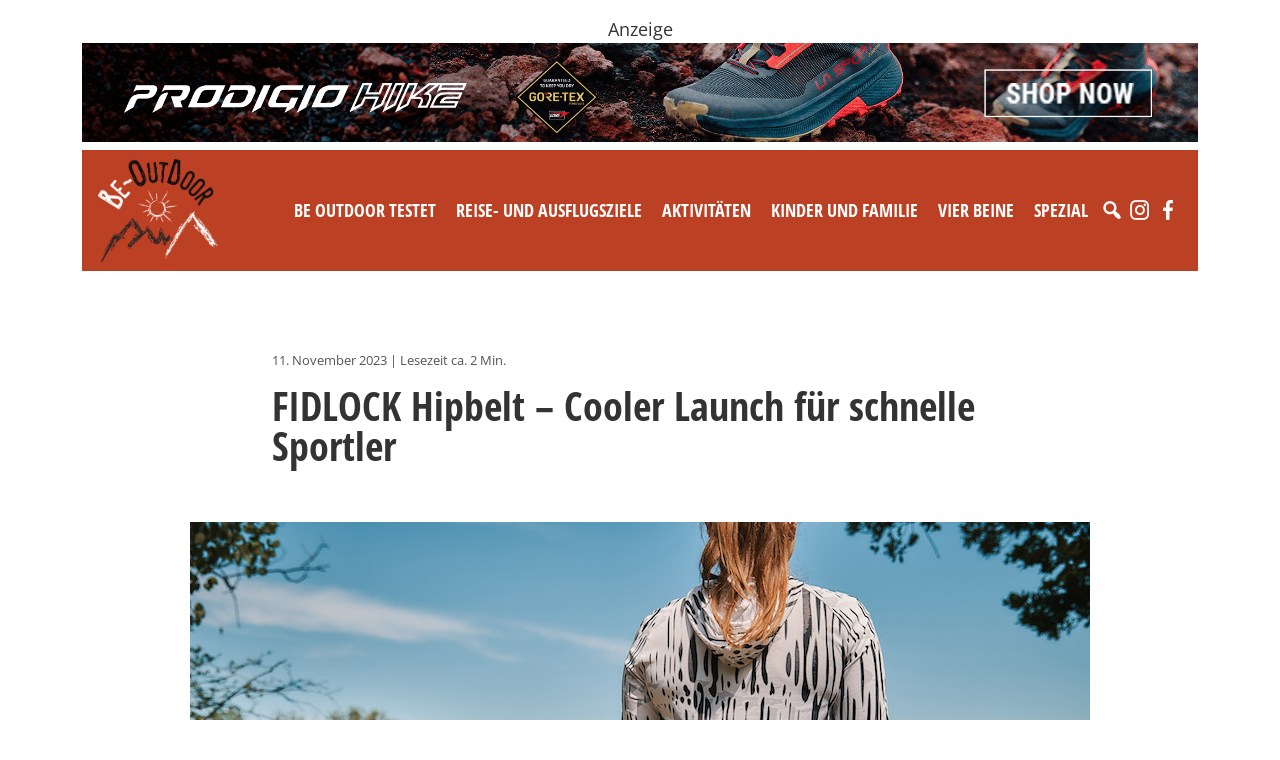

--- FILE ---
content_type: text/html; charset=UTF-8
request_url: https://www.be-outdoor.de/fidlock-hipbelt-cooler-launch-fuer-schnelle-sportler
body_size: 27417
content:
<!DOCTYPE html>
<html lang="de">
  <head>
    <meta charset="utf-8">
    <meta name="viewport" content="width=device-width, initial-scale=1, shrink-to-fit=no">
    <link href="https://www.be-outdoor.de/wp-content/themes/beoutdoor/style.min.css?v87" rel="stylesheet">
    <link href="https://www.be-outdoor.de/wp-content/themes/beoutdoor/css/slick.css" rel="stylesheet">
    <link href="https://www.barrierefreierleben.de/css/widgets.css" rel="stylesheet">
    <style type="text/css">
      ._bf-primary-color { color: #BC4023 !important; }
      ._barrierefrei-erleben--insert-widget ._bf-primary-bg { background-color: #BC4023 !important; }
      ._barrierefrei-erleben--insert-widget[data-layout="sidebar"] 
      ._bf-catalogs-order-link a { background-color: #BC4023 !important;}

      .single-content img, .adspace img {
        max-width: 100%;
        height: auto;
      }
      .wp-caption {
        max-width: 100%;
      }

    </style>


    <!-- HTML5 Shim and Respond.js IE8 support of HTML5 elements and media queries -->
    <!-- WARNING: Respond.js doesn't work if you view the page via file:// -->
    <!--[if lt IE 9]>
      <script src="https://oss.maxcdn.com/libs/html5shiv/3.7.0/html5shiv.js"></script>
      <script src="https://oss.maxcdn.com/libs/respond.js/1.4.2/respond.min.js"></script>
    <![endif]-->
    <script src="https://www.be-outdoor.de/wp-content/themes/beoutdoor/js/jquery-3.3.1.slim.min.js"></script>
    <meta name='robots' content='index, follow, max-image-preview:large, max-snippet:-1, max-video-preview:-1' />
	<style>img:is([sizes="auto" i], [sizes^="auto," i]) { contain-intrinsic-size: 3000px 1500px }</style>
	
	<!-- This site is optimized with the Yoast SEO plugin v26.1.1 - https://yoast.com/wordpress/plugins/seo/ -->
	<title>FIDLOCK Hipbelt - Cooler Launch für schnelle Sportler - be-outdoor.de</title>
	<meta name="description" content="Fidlock launcht HIPBELT - 2 neue Hüfttaschen für Sportler - Ideal für Fahrradfahrer und Jogger - Mit viel Platz für Smartphone etc." />
	<link rel="canonical" href="https://www.be-outdoor.de/fidlock-hipbelt-cooler-launch-fuer-schnelle-sportler" />
	<meta property="og:locale" content="de_DE" />
	<meta property="og:type" content="article" />
	<meta property="og:title" content="FIDLOCK Hipbelt - Cooler Launch für schnelle Sportler - be-outdoor.de" />
	<meta property="og:description" content="Fidlock launcht HIPBELT - 2 neue Hüfttaschen für Sportler - Ideal für Fahrradfahrer und Jogger - Mit viel Platz für Smartphone etc." />
	<meta property="og:url" content="https://www.be-outdoor.de/fidlock-hipbelt-cooler-launch-fuer-schnelle-sportler" />
	<meta property="og:site_name" content="be-outdoor.de" />
	<meta property="article:publisher" content="https://www.facebook.com/beoutdoor.de/" />
	<meta property="article:published_time" content="2023-11-11T04:24:00+00:00" />
	<meta property="og:image" content="https://www.be-outdoor.de/wp-content/uploads/2023/11/FIDLOCK_Hipbelt_44_BRD0268.jpg" />
	<meta property="og:image:width" content="900" />
	<meta property="og:image:height" content="600" />
	<meta property="og:image:type" content="image/jpeg" />
	<meta name="author" content="Rapha" />
	<meta name="twitter:card" content="summary_large_image" />
	<meta name="twitter:creator" content="@psobinger" />
	<meta name="twitter:site" content="@psobinger" />
	<meta name="twitter:label1" content="Verfasst von" />
	<meta name="twitter:data1" content="Rapha" />
	<meta name="twitter:label2" content="Geschätzte Lesezeit" />
	<meta name="twitter:data2" content="3 Minuten" />
	<script type="application/ld+json" class="yoast-schema-graph">{"@context":"https://schema.org","@graph":[{"@type":"WebPage","@id":"https://www.be-outdoor.de/fidlock-hipbelt-cooler-launch-fuer-schnelle-sportler","url":"https://www.be-outdoor.de/fidlock-hipbelt-cooler-launch-fuer-schnelle-sportler","name":"FIDLOCK Hipbelt - Cooler Launch für schnelle Sportler - be-outdoor.de","isPartOf":{"@id":"https://www.be-outdoor.de/#website"},"primaryImageOfPage":{"@id":"https://www.be-outdoor.de/fidlock-hipbelt-cooler-launch-fuer-schnelle-sportler#primaryimage"},"image":{"@id":"https://www.be-outdoor.de/fidlock-hipbelt-cooler-launch-fuer-schnelle-sportler#primaryimage"},"thumbnailUrl":"https://www.be-outdoor.de/wp-content/uploads/2023/11/FIDLOCK_Hipbelt_44_BRD0268.jpg","datePublished":"2023-11-11T04:24:00+00:00","author":{"@id":"https://www.be-outdoor.de/#/schema/person/212d086a1913efcf3792e1b236881d86"},"description":"Fidlock launcht HIPBELT - 2 neue Hüfttaschen für Sportler - Ideal für Fahrradfahrer und Jogger - Mit viel Platz für Smartphone etc.","breadcrumb":{"@id":"https://www.be-outdoor.de/fidlock-hipbelt-cooler-launch-fuer-schnelle-sportler#breadcrumb"},"inLanguage":"de","potentialAction":[{"@type":"ReadAction","target":["https://www.be-outdoor.de/fidlock-hipbelt-cooler-launch-fuer-schnelle-sportler"]}]},{"@type":"ImageObject","inLanguage":"de","@id":"https://www.be-outdoor.de/fidlock-hipbelt-cooler-launch-fuer-schnelle-sportler#primaryimage","url":"https://www.be-outdoor.de/wp-content/uploads/2023/11/FIDLOCK_Hipbelt_44_BRD0268.jpg","contentUrl":"https://www.be-outdoor.de/wp-content/uploads/2023/11/FIDLOCK_Hipbelt_44_BRD0268.jpg","width":900,"height":600,"caption":"(c)FIDLOCK - Hipbelt"},{"@type":"BreadcrumbList","@id":"https://www.be-outdoor.de/fidlock-hipbelt-cooler-launch-fuer-schnelle-sportler#breadcrumb","itemListElement":[{"@type":"ListItem","position":1,"name":"Startseite","item":"https://www.be-outdoor.de/"},{"@type":"ListItem","position":2,"name":"FIDLOCK Hipbelt &#8211; Cooler Launch für schnelle Sportler"}]},{"@type":"WebSite","@id":"https://www.be-outdoor.de/#website","url":"https://www.be-outdoor.de/","name":"be-outdoor.de","description":"Die besten Outdoor-Tipps für Singles und Familien. Reise-und Ausflugsziele, Aktivitäten, Testberichte, Produktnews und vieles mehr.","potentialAction":[{"@type":"SearchAction","target":{"@type":"EntryPoint","urlTemplate":"https://www.be-outdoor.de/?s={search_term_string}"},"query-input":{"@type":"PropertyValueSpecification","valueRequired":true,"valueName":"search_term_string"}}],"inLanguage":"de"},{"@type":"Person","@id":"https://www.be-outdoor.de/#/schema/person/212d086a1913efcf3792e1b236881d86","name":"Rapha","image":{"@type":"ImageObject","inLanguage":"de","@id":"https://www.be-outdoor.de/#/schema/person/image/","url":"https://secure.gravatar.com/avatar/5a198b66bb8ba0d65c4317986f0637bce4fb350b29c52e3dc9490a8021a4c54c?s=96&d=mm&r=g","contentUrl":"https://secure.gravatar.com/avatar/5a198b66bb8ba0d65c4317986f0637bce4fb350b29c52e3dc9490a8021a4c54c?s=96&d=mm&r=g","caption":"Rapha"},"url":"https://www.be-outdoor.de/author/rapha"}]}</script>
	<!-- / Yoast SEO plugin. -->


<link rel='dns-prefetch' href='//www.be-outdoor.de' />
		<!-- This site uses the Google Analytics by ExactMetrics plugin v8.11.0 - Using Analytics tracking - https://www.exactmetrics.com/ -->
							<script src="//www.googletagmanager.com/gtag/js?id=G-52KGRFP73D"  data-cfasync="false" data-wpfc-render="false" type="text/javascript" async></script>
			<script data-cfasync="false" data-wpfc-render="false" type="text/javascript">
				var em_version = '8.11.0';
				var em_track_user = true;
				var em_no_track_reason = '';
								var ExactMetricsDefaultLocations = {"page_location":"https:\/\/www.be-outdoor.de\/fidlock-hipbelt-cooler-launch-fuer-schnelle-sportler\/"};
								if ( typeof ExactMetricsPrivacyGuardFilter === 'function' ) {
					var ExactMetricsLocations = (typeof ExactMetricsExcludeQuery === 'object') ? ExactMetricsPrivacyGuardFilter( ExactMetricsExcludeQuery ) : ExactMetricsPrivacyGuardFilter( ExactMetricsDefaultLocations );
				} else {
					var ExactMetricsLocations = (typeof ExactMetricsExcludeQuery === 'object') ? ExactMetricsExcludeQuery : ExactMetricsDefaultLocations;
				}

								var disableStrs = [
										'ga-disable-G-52KGRFP73D',
									];

				/* Function to detect opted out users */
				function __gtagTrackerIsOptedOut() {
					for (var index = 0; index < disableStrs.length; index++) {
						if (document.cookie.indexOf(disableStrs[index] + '=true') > -1) {
							return true;
						}
					}

					return false;
				}

				/* Disable tracking if the opt-out cookie exists. */
				if (__gtagTrackerIsOptedOut()) {
					for (var index = 0; index < disableStrs.length; index++) {
						window[disableStrs[index]] = true;
					}
				}

				/* Opt-out function */
				function __gtagTrackerOptout() {
					for (var index = 0; index < disableStrs.length; index++) {
						document.cookie = disableStrs[index] + '=true; expires=Thu, 31 Dec 2099 23:59:59 UTC; path=/';
						window[disableStrs[index]] = true;
					}
				}

				if ('undefined' === typeof gaOptout) {
					function gaOptout() {
						__gtagTrackerOptout();
					}
				}
								window.dataLayer = window.dataLayer || [];

				window.ExactMetricsDualTracker = {
					helpers: {},
					trackers: {},
				};
				if (em_track_user) {
					function __gtagDataLayer() {
						dataLayer.push(arguments);
					}

					function __gtagTracker(type, name, parameters) {
						if (!parameters) {
							parameters = {};
						}

						if (parameters.send_to) {
							__gtagDataLayer.apply(null, arguments);
							return;
						}

						if (type === 'event') {
														parameters.send_to = exactmetrics_frontend.v4_id;
							var hookName = name;
							if (typeof parameters['event_category'] !== 'undefined') {
								hookName = parameters['event_category'] + ':' + name;
							}

							if (typeof ExactMetricsDualTracker.trackers[hookName] !== 'undefined') {
								ExactMetricsDualTracker.trackers[hookName](parameters);
							} else {
								__gtagDataLayer('event', name, parameters);
							}
							
						} else {
							__gtagDataLayer.apply(null, arguments);
						}
					}

					__gtagTracker('js', new Date());
					__gtagTracker('set', {
						'developer_id.dNDMyYj': true,
											});
					if ( ExactMetricsLocations.page_location ) {
						__gtagTracker('set', ExactMetricsLocations);
					}
										__gtagTracker('config', 'G-52KGRFP73D', {"forceSSL":"true","anonymize_ip":"true"} );
										window.gtag = __gtagTracker;										(function () {
						/* https://developers.google.com/analytics/devguides/collection/analyticsjs/ */
						/* ga and __gaTracker compatibility shim. */
						var noopfn = function () {
							return null;
						};
						var newtracker = function () {
							return new Tracker();
						};
						var Tracker = function () {
							return null;
						};
						var p = Tracker.prototype;
						p.get = noopfn;
						p.set = noopfn;
						p.send = function () {
							var args = Array.prototype.slice.call(arguments);
							args.unshift('send');
							__gaTracker.apply(null, args);
						};
						var __gaTracker = function () {
							var len = arguments.length;
							if (len === 0) {
								return;
							}
							var f = arguments[len - 1];
							if (typeof f !== 'object' || f === null || typeof f.hitCallback !== 'function') {
								if ('send' === arguments[0]) {
									var hitConverted, hitObject = false, action;
									if ('event' === arguments[1]) {
										if ('undefined' !== typeof arguments[3]) {
											hitObject = {
												'eventAction': arguments[3],
												'eventCategory': arguments[2],
												'eventLabel': arguments[4],
												'value': arguments[5] ? arguments[5] : 1,
											}
										}
									}
									if ('pageview' === arguments[1]) {
										if ('undefined' !== typeof arguments[2]) {
											hitObject = {
												'eventAction': 'page_view',
												'page_path': arguments[2],
											}
										}
									}
									if (typeof arguments[2] === 'object') {
										hitObject = arguments[2];
									}
									if (typeof arguments[5] === 'object') {
										Object.assign(hitObject, arguments[5]);
									}
									if ('undefined' !== typeof arguments[1].hitType) {
										hitObject = arguments[1];
										if ('pageview' === hitObject.hitType) {
											hitObject.eventAction = 'page_view';
										}
									}
									if (hitObject) {
										action = 'timing' === arguments[1].hitType ? 'timing_complete' : hitObject.eventAction;
										hitConverted = mapArgs(hitObject);
										__gtagTracker('event', action, hitConverted);
									}
								}
								return;
							}

							function mapArgs(args) {
								var arg, hit = {};
								var gaMap = {
									'eventCategory': 'event_category',
									'eventAction': 'event_action',
									'eventLabel': 'event_label',
									'eventValue': 'event_value',
									'nonInteraction': 'non_interaction',
									'timingCategory': 'event_category',
									'timingVar': 'name',
									'timingValue': 'value',
									'timingLabel': 'event_label',
									'page': 'page_path',
									'location': 'page_location',
									'title': 'page_title',
									'referrer' : 'page_referrer',
								};
								for (arg in args) {
																		if (!(!args.hasOwnProperty(arg) || !gaMap.hasOwnProperty(arg))) {
										hit[gaMap[arg]] = args[arg];
									} else {
										hit[arg] = args[arg];
									}
								}
								return hit;
							}

							try {
								f.hitCallback();
							} catch (ex) {
							}
						};
						__gaTracker.create = newtracker;
						__gaTracker.getByName = newtracker;
						__gaTracker.getAll = function () {
							return [];
						};
						__gaTracker.remove = noopfn;
						__gaTracker.loaded = true;
						window['__gaTracker'] = __gaTracker;
					})();
									} else {
										console.log("");
					(function () {
						function __gtagTracker() {
							return null;
						}

						window['__gtagTracker'] = __gtagTracker;
						window['gtag'] = __gtagTracker;
					})();
									}
			</script>
							<!-- / Google Analytics by ExactMetrics -->
		<!-- be-outdoor.de is managing ads with Advanced Ads --><script data-wpfc-render="false" id="outdo-ready">
			window.advanced_ads_ready=function(e,a){a=a||"complete";var d=function(e){return"interactive"===a?"loading"!==e:"complete"===e};d(document.readyState)?e():document.addEventListener("readystatechange",(function(a){d(a.target.readyState)&&e()}),{once:"interactive"===a})},window.advanced_ads_ready_queue=window.advanced_ads_ready_queue||[];		</script>
		<link rel='stylesheet' id='sbi_styles-css' href='https://www.be-outdoor.de/wp-content/plugins/instagram-feed-pro/css/sbi-styles.min.css?ver=6.8.1' type='text/css' media='all' />
<link rel='stylesheet' id='wp-block-library-css' href='https://www.be-outdoor.de/wp-includes/css/dist/block-library/style.min.css?ver=6.8.3' type='text/css' media='all' />
<style id='classic-theme-styles-inline-css' type='text/css'>
/*! This file is auto-generated */
.wp-block-button__link{color:#fff;background-color:#32373c;border-radius:9999px;box-shadow:none;text-decoration:none;padding:calc(.667em + 2px) calc(1.333em + 2px);font-size:1.125em}.wp-block-file__button{background:#32373c;color:#fff;text-decoration:none}
</style>
<style id='global-styles-inline-css' type='text/css'>
:root{--wp--preset--aspect-ratio--square: 1;--wp--preset--aspect-ratio--4-3: 4/3;--wp--preset--aspect-ratio--3-4: 3/4;--wp--preset--aspect-ratio--3-2: 3/2;--wp--preset--aspect-ratio--2-3: 2/3;--wp--preset--aspect-ratio--16-9: 16/9;--wp--preset--aspect-ratio--9-16: 9/16;--wp--preset--color--black: #000000;--wp--preset--color--cyan-bluish-gray: #abb8c3;--wp--preset--color--white: #ffffff;--wp--preset--color--pale-pink: #f78da7;--wp--preset--color--vivid-red: #cf2e2e;--wp--preset--color--luminous-vivid-orange: #ff6900;--wp--preset--color--luminous-vivid-amber: #fcb900;--wp--preset--color--light-green-cyan: #7bdcb5;--wp--preset--color--vivid-green-cyan: #00d084;--wp--preset--color--pale-cyan-blue: #8ed1fc;--wp--preset--color--vivid-cyan-blue: #0693e3;--wp--preset--color--vivid-purple: #9b51e0;--wp--preset--gradient--vivid-cyan-blue-to-vivid-purple: linear-gradient(135deg,rgba(6,147,227,1) 0%,rgb(155,81,224) 100%);--wp--preset--gradient--light-green-cyan-to-vivid-green-cyan: linear-gradient(135deg,rgb(122,220,180) 0%,rgb(0,208,130) 100%);--wp--preset--gradient--luminous-vivid-amber-to-luminous-vivid-orange: linear-gradient(135deg,rgba(252,185,0,1) 0%,rgba(255,105,0,1) 100%);--wp--preset--gradient--luminous-vivid-orange-to-vivid-red: linear-gradient(135deg,rgba(255,105,0,1) 0%,rgb(207,46,46) 100%);--wp--preset--gradient--very-light-gray-to-cyan-bluish-gray: linear-gradient(135deg,rgb(238,238,238) 0%,rgb(169,184,195) 100%);--wp--preset--gradient--cool-to-warm-spectrum: linear-gradient(135deg,rgb(74,234,220) 0%,rgb(151,120,209) 20%,rgb(207,42,186) 40%,rgb(238,44,130) 60%,rgb(251,105,98) 80%,rgb(254,248,76) 100%);--wp--preset--gradient--blush-light-purple: linear-gradient(135deg,rgb(255,206,236) 0%,rgb(152,150,240) 100%);--wp--preset--gradient--blush-bordeaux: linear-gradient(135deg,rgb(254,205,165) 0%,rgb(254,45,45) 50%,rgb(107,0,62) 100%);--wp--preset--gradient--luminous-dusk: linear-gradient(135deg,rgb(255,203,112) 0%,rgb(199,81,192) 50%,rgb(65,88,208) 100%);--wp--preset--gradient--pale-ocean: linear-gradient(135deg,rgb(255,245,203) 0%,rgb(182,227,212) 50%,rgb(51,167,181) 100%);--wp--preset--gradient--electric-grass: linear-gradient(135deg,rgb(202,248,128) 0%,rgb(113,206,126) 100%);--wp--preset--gradient--midnight: linear-gradient(135deg,rgb(2,3,129) 0%,rgb(40,116,252) 100%);--wp--preset--font-size--small: 13px;--wp--preset--font-size--medium: 20px;--wp--preset--font-size--large: 36px;--wp--preset--font-size--x-large: 42px;--wp--preset--spacing--20: 0.44rem;--wp--preset--spacing--30: 0.67rem;--wp--preset--spacing--40: 1rem;--wp--preset--spacing--50: 1.5rem;--wp--preset--spacing--60: 2.25rem;--wp--preset--spacing--70: 3.38rem;--wp--preset--spacing--80: 5.06rem;--wp--preset--shadow--natural: 6px 6px 9px rgba(0, 0, 0, 0.2);--wp--preset--shadow--deep: 12px 12px 50px rgba(0, 0, 0, 0.4);--wp--preset--shadow--sharp: 6px 6px 0px rgba(0, 0, 0, 0.2);--wp--preset--shadow--outlined: 6px 6px 0px -3px rgba(255, 255, 255, 1), 6px 6px rgba(0, 0, 0, 1);--wp--preset--shadow--crisp: 6px 6px 0px rgba(0, 0, 0, 1);}:where(.is-layout-flex){gap: 0.5em;}:where(.is-layout-grid){gap: 0.5em;}body .is-layout-flex{display: flex;}.is-layout-flex{flex-wrap: wrap;align-items: center;}.is-layout-flex > :is(*, div){margin: 0;}body .is-layout-grid{display: grid;}.is-layout-grid > :is(*, div){margin: 0;}:where(.wp-block-columns.is-layout-flex){gap: 2em;}:where(.wp-block-columns.is-layout-grid){gap: 2em;}:where(.wp-block-post-template.is-layout-flex){gap: 1.25em;}:where(.wp-block-post-template.is-layout-grid){gap: 1.25em;}.has-black-color{color: var(--wp--preset--color--black) !important;}.has-cyan-bluish-gray-color{color: var(--wp--preset--color--cyan-bluish-gray) !important;}.has-white-color{color: var(--wp--preset--color--white) !important;}.has-pale-pink-color{color: var(--wp--preset--color--pale-pink) !important;}.has-vivid-red-color{color: var(--wp--preset--color--vivid-red) !important;}.has-luminous-vivid-orange-color{color: var(--wp--preset--color--luminous-vivid-orange) !important;}.has-luminous-vivid-amber-color{color: var(--wp--preset--color--luminous-vivid-amber) !important;}.has-light-green-cyan-color{color: var(--wp--preset--color--light-green-cyan) !important;}.has-vivid-green-cyan-color{color: var(--wp--preset--color--vivid-green-cyan) !important;}.has-pale-cyan-blue-color{color: var(--wp--preset--color--pale-cyan-blue) !important;}.has-vivid-cyan-blue-color{color: var(--wp--preset--color--vivid-cyan-blue) !important;}.has-vivid-purple-color{color: var(--wp--preset--color--vivid-purple) !important;}.has-black-background-color{background-color: var(--wp--preset--color--black) !important;}.has-cyan-bluish-gray-background-color{background-color: var(--wp--preset--color--cyan-bluish-gray) !important;}.has-white-background-color{background-color: var(--wp--preset--color--white) !important;}.has-pale-pink-background-color{background-color: var(--wp--preset--color--pale-pink) !important;}.has-vivid-red-background-color{background-color: var(--wp--preset--color--vivid-red) !important;}.has-luminous-vivid-orange-background-color{background-color: var(--wp--preset--color--luminous-vivid-orange) !important;}.has-luminous-vivid-amber-background-color{background-color: var(--wp--preset--color--luminous-vivid-amber) !important;}.has-light-green-cyan-background-color{background-color: var(--wp--preset--color--light-green-cyan) !important;}.has-vivid-green-cyan-background-color{background-color: var(--wp--preset--color--vivid-green-cyan) !important;}.has-pale-cyan-blue-background-color{background-color: var(--wp--preset--color--pale-cyan-blue) !important;}.has-vivid-cyan-blue-background-color{background-color: var(--wp--preset--color--vivid-cyan-blue) !important;}.has-vivid-purple-background-color{background-color: var(--wp--preset--color--vivid-purple) !important;}.has-black-border-color{border-color: var(--wp--preset--color--black) !important;}.has-cyan-bluish-gray-border-color{border-color: var(--wp--preset--color--cyan-bluish-gray) !important;}.has-white-border-color{border-color: var(--wp--preset--color--white) !important;}.has-pale-pink-border-color{border-color: var(--wp--preset--color--pale-pink) !important;}.has-vivid-red-border-color{border-color: var(--wp--preset--color--vivid-red) !important;}.has-luminous-vivid-orange-border-color{border-color: var(--wp--preset--color--luminous-vivid-orange) !important;}.has-luminous-vivid-amber-border-color{border-color: var(--wp--preset--color--luminous-vivid-amber) !important;}.has-light-green-cyan-border-color{border-color: var(--wp--preset--color--light-green-cyan) !important;}.has-vivid-green-cyan-border-color{border-color: var(--wp--preset--color--vivid-green-cyan) !important;}.has-pale-cyan-blue-border-color{border-color: var(--wp--preset--color--pale-cyan-blue) !important;}.has-vivid-cyan-blue-border-color{border-color: var(--wp--preset--color--vivid-cyan-blue) !important;}.has-vivid-purple-border-color{border-color: var(--wp--preset--color--vivid-purple) !important;}.has-vivid-cyan-blue-to-vivid-purple-gradient-background{background: var(--wp--preset--gradient--vivid-cyan-blue-to-vivid-purple) !important;}.has-light-green-cyan-to-vivid-green-cyan-gradient-background{background: var(--wp--preset--gradient--light-green-cyan-to-vivid-green-cyan) !important;}.has-luminous-vivid-amber-to-luminous-vivid-orange-gradient-background{background: var(--wp--preset--gradient--luminous-vivid-amber-to-luminous-vivid-orange) !important;}.has-luminous-vivid-orange-to-vivid-red-gradient-background{background: var(--wp--preset--gradient--luminous-vivid-orange-to-vivid-red) !important;}.has-very-light-gray-to-cyan-bluish-gray-gradient-background{background: var(--wp--preset--gradient--very-light-gray-to-cyan-bluish-gray) !important;}.has-cool-to-warm-spectrum-gradient-background{background: var(--wp--preset--gradient--cool-to-warm-spectrum) !important;}.has-blush-light-purple-gradient-background{background: var(--wp--preset--gradient--blush-light-purple) !important;}.has-blush-bordeaux-gradient-background{background: var(--wp--preset--gradient--blush-bordeaux) !important;}.has-luminous-dusk-gradient-background{background: var(--wp--preset--gradient--luminous-dusk) !important;}.has-pale-ocean-gradient-background{background: var(--wp--preset--gradient--pale-ocean) !important;}.has-electric-grass-gradient-background{background: var(--wp--preset--gradient--electric-grass) !important;}.has-midnight-gradient-background{background: var(--wp--preset--gradient--midnight) !important;}.has-small-font-size{font-size: var(--wp--preset--font-size--small) !important;}.has-medium-font-size{font-size: var(--wp--preset--font-size--medium) !important;}.has-large-font-size{font-size: var(--wp--preset--font-size--large) !important;}.has-x-large-font-size{font-size: var(--wp--preset--font-size--x-large) !important;}
:where(.wp-block-post-template.is-layout-flex){gap: 1.25em;}:where(.wp-block-post-template.is-layout-grid){gap: 1.25em;}
:where(.wp-block-columns.is-layout-flex){gap: 2em;}:where(.wp-block-columns.is-layout-grid){gap: 2em;}
:root :where(.wp-block-pullquote){font-size: 1.5em;line-height: 1.6;}
</style>
<link rel='stylesheet' id='unslider-css-css' href='https://www.be-outdoor.de/wp-content/uploads/393/508/public/assets/css/390.css?ver=1.4.1' type='text/css' media='all' />
<link rel='stylesheet' id='slider-css-css' href='https://www.be-outdoor.de/wp-content/uploads/393/508/public/assets/css/605.css?ver=1.4.1' type='text/css' media='all' />
<link rel='stylesheet' id='wpa-css-css' href='https://www.be-outdoor.de/wp-content/plugins/honeypot/includes/css/wpa.css?ver=2.3.04' type='text/css' media='all' />
<link rel='stylesheet' id='megamenu-css' href='https://www.be-outdoor.de/wp-content/uploads/maxmegamenu/style.css?ver=79f657' type='text/css' media='all' />
<link rel='stylesheet' id='dashicons-css' href='https://www.be-outdoor.de/wp-includes/css/dashicons.min.css?ver=6.8.3' type='text/css' media='all' />
<link rel='stylesheet' id='tablepress-default-css' href='https://www.be-outdoor.de/wp-content/plugins/tablepress/css/build/default.css?ver=3.2.4' type='text/css' media='all' />
<script>advads_items = { conditions: {}, display_callbacks: {}, display_effect_callbacks: {}, hide_callbacks: {}, backgrounds: {}, effect_durations: {}, close_functions: {}, showed: [] };</script><style type="text/css" id="outdo-layer-custom-css"></style><script type="text/javascript">
		;var advadsCfpExpHours = 3;
		var advadsCfpClickLimit = 3;
		var advadsCfpBan = 7;
		var advadsCfpPath = '';
		var advadsCfpDomain = 'be-outdoor.de';
		</script><script type="text/javascript">
		var advadsCfpQueue = [];
		var advadsCfpAd = function( adID ){
			if ( 'undefined' == typeof advadsProCfp ) { advadsCfpQueue.push( adID ) } else { advadsProCfp.addElement( adID ) }
		};
		</script>
		<link rel="icon" href="https://www.be-outdoor.de/wp-content/uploads/2017/11/cropped-be-outdoor.de_favicon_trans-32x32.png" sizes="32x32" />
<link rel="icon" href="https://www.be-outdoor.de/wp-content/uploads/2017/11/cropped-be-outdoor.de_favicon_trans-192x192.png" sizes="192x192" />
<link rel="apple-touch-icon" href="https://www.be-outdoor.de/wp-content/uploads/2017/11/cropped-be-outdoor.de_favicon_trans-180x180.png" />
<meta name="msapplication-TileImage" content="https://www.be-outdoor.de/wp-content/uploads/2017/11/cropped-be-outdoor.de_favicon_trans-270x270.png" />
		<style type="text/css" id="wp-custom-css">
			.wp-block-gallery.has-nested-images figure.wp-block-image:has(figcaption)::before {
  -webkit-backdrop-filter: none!important;
	backdrop-filter:none!important;
}		</style>
		<style type="text/css">/** Mega Menu CSS: fs **/</style>
      </head>
  <body>
  
      <div class="topad container text-center mt-3 mb-2"><div data-cfptl="1" data-cfpa="120534" id="outdo-1337059681"><div class="outdo-adlabel">Anzeige</div><a data-bid="1" href="https://www.be-outdoor.de/linkout/120534" target="_blank"><img fetchpriority="high" decoding="async" src="https://www.be-outdoor.de/wp-content/uploads/2025/07/ProdigioHikeGTX_2022x1801.gif" alt=""  width="2022" height="180"   /></a></div><script type="text/javascript">;new advadsCfpAd( 120534 );</script>
</div>
    

  <div class="navbar-beo-wrapper mb-3">
    <div class="container-fluid container-md ">

      <div class="navbar-beo bg-red px-3 py-2">
        <div class="row">
          <div class="col">
          <a class="float-start" href="/"><img src="https://www.be-outdoor.de/wp-content/themes/beoutdoor/img/logo-w2.png" alt="BE-OUTDOOR" style="width: 120px;"></a>
          <div class="float-end pt-4 mt-2">
            <div id="mega-menu-wrap-header-menu" class="mega-menu-wrap"><div class="mega-menu-toggle"><div class="mega-toggle-blocks-left"></div><div class="mega-toggle-blocks-center"></div><div class="mega-toggle-blocks-right"><div class='mega-toggle-block mega-menu-toggle-animated-block mega-toggle-block-0' id='mega-toggle-block-0'><button aria-label="Toggle Menu" class="mega-toggle-animated mega-toggle-animated-slider" type="button" aria-expanded="false">
                  <span class="mega-toggle-animated-box">
                    <span class="mega-toggle-animated-inner"></span>
                  </span>
                </button></div></div></div><ul id="mega-menu-header-menu" class="mega-menu max-mega-menu mega-menu-horizontal mega-no-js" data-event="hover_intent" data-effect="fade_up" data-effect-speed="200" data-effect-mobile="disabled" data-effect-speed-mobile="0" data-mobile-force-width="body" data-second-click="go" data-document-click="collapse" data-vertical-behaviour="standard" data-breakpoint="992" data-unbind="true" data-mobile-state="collapse_all" data-mobile-direction="vertical" data-hover-intent-timeout="300" data-hover-intent-interval="100"><li class="mega-menu-item mega-menu-item-type-taxonomy mega-menu-item-object-category mega-menu-item-has-children mega-menu-megamenu mega-align-bottom-left mega-menu-megamenu mega-menu-item-1483" id="mega-menu-item-1483"><a class="mega-menu-link" href="https://www.be-outdoor.de/category/be-outdoor-testet" aria-expanded="false" tabindex="0">Be Outdoor testet<span class="mega-indicator" aria-hidden="true"></span></a>
<ul class="mega-sub-menu">
<li class="mega-menu-item mega-menu-item-type-taxonomy mega-menu-item-object-category mega-menu-column-standard mega-menu-columns-1-of-3 mega-menu-item-45860" style="--columns:3; --span:1" id="mega-menu-item-45860"><a class="mega-menu-link" href="https://www.be-outdoor.de/category/be-outdoor-testet/erwachsene">Produkttests - Für Erwachsene</a></li><li class="mega-menu-item mega-menu-item-type-taxonomy mega-menu-item-object-category mega-menu-column-standard mega-menu-columns-1-of-3 mega-menu-item-45861" style="--columns:3; --span:1" id="mega-menu-item-45861"><a class="mega-menu-link" href="https://www.be-outdoor.de/category/be-outdoor-testet/kinder">Produkttests - Für Kids</a></li><li class="mega-menu-item mega-menu-item-type-taxonomy mega-menu-item-object-category mega-menu-column-standard mega-menu-columns-1-of-3 mega-menu-item-87533" style="--columns:3; --span:1" id="mega-menu-item-87533"><a class="mega-menu-link" href="https://www.be-outdoor.de/category/be-outdoor-testet/hunde-be-outdoor-testet">Produkttests - Für Hunde</a></li><li class="mega-menu-item mega-menu-item-type-taxonomy mega-menu-item-object-category mega-menu-column-standard mega-menu-columns-1-of-3 mega-menu-clear mega-menu-item-1565" style="--columns:3; --span:1" id="mega-menu-item-1565"><a class="mega-menu-link" href="https://www.be-outdoor.de/category/be-outdoor-testet/bekleidung">Produkttests - Bekleidung</a></li><li class="mega-menu-item mega-menu-item-type-taxonomy mega-menu-item-object-category mega-menu-column-standard mega-menu-columns-1-of-3 mega-menu-item-1564" style="--columns:3; --span:1" id="mega-menu-item-1564"><a class="mega-menu-link" href="https://www.be-outdoor.de/category/be-outdoor-testet/ausruestung">Produkttests - Ausrüstung</a></li><li class="mega-menu-item mega-menu-item-type-taxonomy mega-menu-item-object-category mega-menu-column-standard mega-menu-columns-1-of-3 mega-menu-item-1532" style="--columns:3; --span:1" id="mega-menu-item-1532"><a class="mega-menu-link" href="https://www.be-outdoor.de/category/be-outdoor-testet/auf-dem-berg">Produkttests - Auf dem Berg</a></li><li class="mega-menu-item mega-menu-item-type-taxonomy mega-menu-item-object-category mega-menu-column-standard mega-menu-columns-1-of-3 mega-menu-clear mega-menu-item-1533" style="--columns:3; --span:1" id="mega-menu-item-1533"><a class="mega-menu-link" href="https://www.be-outdoor.de/category/be-outdoor-testet/auf-dem-fahrrad">Produkttests - Auf dem Fahrrad</a></li><li class="mega-menu-item mega-menu-item-type-taxonomy mega-menu-item-object-category mega-menu-column-standard mega-menu-columns-1-of-3 mega-menu-item-1534" style="--columns:3; --span:1" id="mega-menu-item-1534"><a class="mega-menu-link" href="https://www.be-outdoor.de/category/be-outdoor-testet/im-wasser">Produkttests - Im Wasser</a></li><li class="mega-menu-item mega-menu-item-type-taxonomy mega-menu-item-object-category mega-menu-column-standard mega-menu-columns-1-of-3 mega-menu-item-87658" style="--columns:3; --span:1" id="mega-menu-item-87658"><a class="mega-menu-link" href="https://www.be-outdoor.de/category/be-outdoor-testet/produkttests-in-schnee-und-eis">Produkttests - In Schnee und Eis</a></li><li class="mega-menu-item mega-menu-item-type-taxonomy mega-menu-item-object-category mega-menu-column-standard mega-menu-columns-1-of-3 mega-menu-clear mega-menu-item-87656" style="--columns:3; --span:1" id="mega-menu-item-87656"><a class="mega-menu-link" href="https://www.be-outdoor.de/category/be-outdoor-testet/produkttests-fitness-training">Produkttests - Fitness &amp; Training</a></li><li class="mega-menu-item mega-menu-item-type-taxonomy mega-menu-item-object-category mega-menu-column-standard mega-menu-columns-1-of-3 mega-menu-item-87532" style="--columns:3; --span:1" id="mega-menu-item-87532"><a class="mega-menu-link" href="https://www.be-outdoor.de/category/be-outdoor-testet/camping-be-outdoor-testet">Produkttests - Camping</a></li><li class="mega-menu-item mega-menu-item-type-taxonomy mega-menu-item-object-category mega-menu-column-standard mega-menu-columns-1-of-3 mega-menu-item-1566" style="--columns:3; --span:1" id="mega-menu-item-1566"><a class="mega-menu-link" href="https://www.be-outdoor.de/category/unterkuenfte">be-outdoor testet - Unterkünfte im Test</a></li><li class="mega-menu-item mega-menu-item-type-taxonomy mega-menu-item-object-category mega-menu-column-standard mega-menu-columns-1-of-3 mega-menu-clear mega-menu-item-1567" style="--columns:3; --span:1" id="mega-menu-item-1567"><a class="mega-menu-link" href="https://www.be-outdoor.de/category/be-outdoor-testet/produkttests-in-schnee-und-eis">Im Schnee & Eis</a></li></ul>
</li><li class="mega-menu-item mega-menu-item-type-taxonomy mega-menu-item-object-category mega-menu-item-has-children mega-menu-megamenu mega-align-bottom-left mega-menu-megamenu mega-menu-item-1484" id="mega-menu-item-1484"><a class="mega-menu-link" href="https://www.be-outdoor.de/category/reise-und-ausflugsziele" aria-expanded="false" tabindex="0">Reise- und Ausflugsziele<span class="mega-indicator" aria-hidden="true"></span></a>
<ul class="mega-sub-menu">
<li class="mega-menu-item mega-menu-item-type-taxonomy mega-menu-item-object-category mega-menu-item-has-children mega-menu-column-standard mega-menu-columns-1-of-4 mega-menu-item-1541" style="--columns:4; --span:1" id="mega-menu-item-1541"><a class="mega-menu-link" href="https://www.be-outdoor.de/category/reise-und-ausflugsziele/deutschland">Deutschland<span class="mega-indicator" aria-hidden="true"></span></a>
	<ul class="mega-sub-menu">
<li class="mega-menu-item mega-menu-item-type-taxonomy mega-menu-item-object-category mega-menu-item-89771" id="mega-menu-item-89771"><a class="mega-menu-link" href="https://www.be-outdoor.de/category/an-der-kueste">An der Küste</a></li><li class="mega-menu-item mega-menu-item-type-taxonomy mega-menu-item-object-category mega-menu-item-1549" id="mega-menu-item-1549"><a class="mega-menu-link" href="https://www.be-outdoor.de/category/reise-und-ausflugsziele/allgaeu">Allgäu</a></li><li class="mega-menu-item mega-menu-item-type-taxonomy mega-menu-item-object-category mega-menu-item-1539" id="mega-menu-item-1539"><a class="mega-menu-link" href="https://www.be-outdoor.de/category/reise-und-ausflugsziele/bayern">Bayern</a></li><li class="mega-menu-item mega-menu-item-type-taxonomy mega-menu-item-object-category mega-menu-item-1551" id="mega-menu-item-1551"><a class="mega-menu-link" href="https://www.be-outdoor.de/category/reise-und-ausflugsziele/berchtesgadener-land">Berchtesgadener Land</a></li><li class="mega-menu-item mega-menu-item-type-taxonomy mega-menu-item-object-category mega-menu-item-1550" id="mega-menu-item-1550"><a class="mega-menu-link" href="https://www.be-outdoor.de/category/reise-und-ausflugsziele/bayerischer-wald">Bayerischer Wald</a></li><li class="mega-menu-item mega-menu-item-type-taxonomy mega-menu-item-object-category mega-menu-item-87508" id="mega-menu-item-87508"><a class="mega-menu-link" href="https://www.be-outdoor.de/category/aktivitaeten/freizeitparks">Freizeitparks</a></li>	</ul>
</li><li class="mega-menu-item mega-menu-item-type-taxonomy mega-menu-item-object-category mega-menu-item-has-children mega-menu-column-standard mega-menu-columns-1-of-4 mega-menu-item-1556" style="--columns:4; --span:1" id="mega-menu-item-1556"><a class="mega-menu-link" href="https://www.be-outdoor.de/category/reise-und-ausflugsziele/oesterreich">Österreich<span class="mega-indicator" aria-hidden="true"></span></a>
	<ul class="mega-sub-menu">
<li class="mega-menu-item mega-menu-item-type-taxonomy mega-menu-item-object-category mega-menu-item-87503" id="mega-menu-item-87503"><a class="mega-menu-link" href="https://www.be-outdoor.de/category/reise-und-ausflugsziele/achensee">Achensee</a></li><li class="mega-menu-item mega-menu-item-type-taxonomy mega-menu-item-object-category mega-menu-item-87517" id="mega-menu-item-87517"><a class="mega-menu-link" href="https://www.be-outdoor.de/category/reise-und-ausflugsziele/kaernten">Kärnten</a></li><li class="mega-menu-item mega-menu-item-type-taxonomy mega-menu-item-object-category mega-menu-item-87520" id="mega-menu-item-87520"><a class="mega-menu-link" href="https://www.be-outdoor.de/category/reise-und-ausflugsziele/unsere-lieblingsreiseziele/obertauern">Obertauern</a></li><li class="mega-menu-item mega-menu-item-type-taxonomy mega-menu-item-object-category mega-menu-item-87527" id="mega-menu-item-87527"><a class="mega-menu-link" href="https://www.be-outdoor.de/category/reise-und-ausflugsziele/unsere-lieblingsreiseziele/zauchensee">Zauchensee</a></li><li class="mega-menu-item mega-menu-item-type-taxonomy mega-menu-item-object-category mega-menu-item-87528" id="mega-menu-item-87528"><a class="mega-menu-link" href="https://www.be-outdoor.de/category/reise-und-ausflugsziele/unsere-lieblingsreiseziele/zillertal">Zillertal</a></li><li class="mega-menu-item mega-menu-item-type-taxonomy mega-menu-item-object-category mega-menu-item-87513" id="mega-menu-item-87513"><a class="mega-menu-link" href="https://www.be-outdoor.de/category/reise-und-ausflugsziele/gletscher">Gletscher</a></li>	</ul>
</li><li class="mega-menu-item mega-menu-item-type-taxonomy mega-menu-item-object-category mega-menu-item-has-children mega-menu-column-standard mega-menu-columns-1-of-4 mega-menu-item-1557" style="--columns:4; --span:1" id="mega-menu-item-1557"><a class="mega-menu-link" href="https://www.be-outdoor.de/category/reise-und-ausflugsziele/schweiz">Schweiz<span class="mega-indicator" aria-hidden="true"></span></a>
	<ul class="mega-sub-menu">
<li class="mega-menu-item mega-menu-item-type-taxonomy mega-menu-item-object-category mega-menu-item-87509" id="mega-menu-item-87509"><a class="mega-menu-link" href="https://www.be-outdoor.de/category/reise-und-ausflugsziele/schweiz/ch-aletscharena">CH-Aletscharena</a></li><li class="mega-menu-item mega-menu-item-type-taxonomy mega-menu-item-object-category mega-menu-item-89773" id="mega-menu-item-89773"><a class="mega-menu-link" href="https://www.be-outdoor.de/category/reise-und-ausflugsziele/schweiz/schweizer-gletscher-schweiz">Schweizer Gletscher</a></li><li class="mega-menu-item mega-menu-item-type-taxonomy mega-menu-item-object-category mega-menu-item-87522" id="mega-menu-item-87522"><a class="mega-menu-link" href="https://www.be-outdoor.de/category/reise-und-ausflugsziele/rhaetische-bahn">Rhätische Bahn</a></li>	</ul>
</li><li class="mega-menu-item mega-menu-item-type-taxonomy mega-menu-item-object-category mega-menu-item-has-children mega-menu-column-standard mega-menu-columns-1-of-4 mega-menu-item-1542" style="--columns:4; --span:1" id="mega-menu-item-1542"><a class="mega-menu-link" href="https://www.be-outdoor.de/category/reise-und-ausflugsziele/europa">Europa<span class="mega-indicator" aria-hidden="true"></span></a>
	<ul class="mega-sub-menu">
<li class="mega-menu-item mega-menu-item-type-taxonomy mega-menu-item-object-category mega-menu-item-87514" id="mega-menu-item-87514"><a class="mega-menu-link" href="https://www.be-outdoor.de/category/reise-und-ausflugsziele/griechenland">Griechenland</a></li><li class="mega-menu-item mega-menu-item-type-taxonomy mega-menu-item-object-category mega-menu-item-1555" id="mega-menu-item-1555"><a class="mega-menu-link" href="https://www.be-outdoor.de/category/reise-und-ausflugsziele/kroatien">Kroatien</a></li><li class="mega-menu-item mega-menu-item-type-taxonomy mega-menu-item-object-category mega-menu-item-87512" id="mega-menu-item-87512"><a class="mega-menu-link" href="https://www.be-outdoor.de/category/reise-und-ausflugsziele/frankreich">Frankreich</a></li><li class="mega-menu-item mega-menu-item-type-taxonomy mega-menu-item-object-category mega-menu-item-87521" id="mega-menu-item-87521"><a class="mega-menu-link" href="https://www.be-outdoor.de/category/reise-und-ausflugsziele/portugal">Portugal</a></li><li class="mega-menu-item mega-menu-item-type-taxonomy mega-menu-item-object-category mega-menu-item-87524" id="mega-menu-item-87524"><a class="mega-menu-link" href="https://www.be-outdoor.de/category/reise-und-ausflugsziele/spanien">Spanien</a></li>	</ul>
</li><li class="mega-menu-item mega-menu-item-type-taxonomy mega-menu-item-object-category mega-menu-item-has-children mega-menu-column-standard mega-menu-columns-1-of-4 mega-menu-clear mega-menu-item-1544" style="--columns:4; --span:1" id="mega-menu-item-1544"><a class="mega-menu-link" href="https://www.be-outdoor.de/category/reise-und-ausflugsziele/rest-der-welt">Rest der Welt<span class="mega-indicator" aria-hidden="true"></span></a>
	<ul class="mega-sub-menu">
<li class="mega-menu-item mega-menu-item-type-taxonomy mega-menu-item-object-category mega-menu-item-1536" id="mega-menu-item-1536"><a class="mega-menu-link" href="https://www.be-outdoor.de/category/reise-und-ausflugsziele/afrika">Afrika</a></li><li class="mega-menu-item mega-menu-item-type-taxonomy mega-menu-item-object-category mega-menu-item-87504" id="mega-menu-item-87504"><a class="mega-menu-link" href="https://www.be-outdoor.de/category/reise-und-ausflugsziele/amerika">Amerika</a></li><li class="mega-menu-item mega-menu-item-type-taxonomy mega-menu-item-object-category mega-menu-item-87505" id="mega-menu-item-87505"><a class="mega-menu-link" href="https://www.be-outdoor.de/category/reise-und-ausflugsziele/asien">Asien</a></li><li class="mega-menu-item mega-menu-item-type-taxonomy mega-menu-item-object-category mega-menu-item-87507" id="mega-menu-item-87507"><a class="mega-menu-link" href="https://www.be-outdoor.de/category/reise-und-ausflugsziele/barbados">Barbados</a></li><li class="mega-menu-item mega-menu-item-type-taxonomy mega-menu-item-object-category mega-menu-item-87518" id="mega-menu-item-87518"><a class="mega-menu-link" href="https://www.be-outdoor.de/category/reise-und-ausflugsziele/nepal">Nepal</a></li><li class="mega-menu-item mega-menu-item-type-taxonomy mega-menu-item-object-category mega-menu-item-87516" id="mega-menu-item-87516"><a class="mega-menu-link" href="https://www.be-outdoor.de/category/reise-und-ausflugsziele/karibik">Karibik</a></li>	</ul>
</li><li class="mega-menu-item mega-menu-item-type-taxonomy mega-menu-item-object-category mega-menu-item-has-children mega-menu-column-standard mega-menu-columns-1-of-4 mega-menu-item-1545" style="--columns:4; --span:1" id="mega-menu-item-1545"><a class="mega-menu-link" href="https://www.be-outdoor.de/category/reise-und-ausflugsziele/unsere-lieblingsreiseziele">Unsere Lieblingsreiseziele<span class="mega-indicator" aria-hidden="true"></span></a>
	<ul class="mega-sub-menu">
<li class="mega-menu-item mega-menu-item-type-taxonomy mega-menu-item-object-category mega-menu-item-87535" id="mega-menu-item-87535"><a class="mega-menu-link" href="https://www.be-outdoor.de/category/reise-und-ausflugsziele/unsere-lieblingsreiseziele/zauchensee">Zauchensee</a></li><li class="mega-menu-item mega-menu-item-type-taxonomy mega-menu-item-object-category mega-menu-item-87534" id="mega-menu-item-87534"><a class="mega-menu-link" href="https://www.be-outdoor.de/category/reise-und-ausflugsziele/unsere-lieblingsreiseziele/zillertal">Zillertal</a></li><li class="mega-menu-item mega-menu-item-type-taxonomy mega-menu-item-object-category mega-menu-item-89788" id="mega-menu-item-89788"><a class="mega-menu-link" href="https://www.be-outdoor.de/category/reise-und-ausflugsziele/oesterreich/osttirol">Osttirol</a></li><li class="mega-menu-item mega-menu-item-type-taxonomy mega-menu-item-object-category mega-menu-item-89798" id="mega-menu-item-89798"><a class="mega-menu-link" href="https://www.be-outdoor.de/category/reise-und-ausflugsziele/touren">Außergewöhnliche Touren</a></li>	</ul>
</li><li class="mega-menu-item mega-menu-item-type-taxonomy mega-menu-item-object-category mega-menu-item-has-children mega-menu-column-standard mega-menu-columns-1-of-4 mega-menu-item-89774" style="--columns:4; --span:1" id="mega-menu-item-89774"><a class="mega-menu-link" href="https://www.be-outdoor.de/category/reise-und-ausflugsziele/italien">Italien<span class="mega-indicator" aria-hidden="true"></span></a>
	<ul class="mega-sub-menu">
<li class="mega-menu-item mega-menu-item-type-taxonomy mega-menu-item-object-category mega-menu-item-87510" id="mega-menu-item-87510"><a class="mega-menu-link" href="https://www.be-outdoor.de/category/reise-und-ausflugsziele/italien/cortina-dampezzo">Cortina d´Ampezzo</a></li><li class="mega-menu-item mega-menu-item-type-taxonomy mega-menu-item-object-category mega-menu-item-87519" id="mega-menu-item-87519"><a class="mega-menu-link" href="https://www.be-outdoor.de/category/reise-und-ausflugsziele/unsere-lieblingsreiseziele/livigno">Livigno</a></li><li class="mega-menu-item mega-menu-item-type-taxonomy mega-menu-item-object-category mega-menu-item-87525" id="mega-menu-item-87525"><a class="mega-menu-link" href="https://www.be-outdoor.de/category/reise-und-ausflugsziele/suedtirol-2">Südtirol</a></li>	</ul>
</li><li class="mega-menu-item mega-menu-item-type-taxonomy mega-menu-item-object-category mega-menu-item-has-children mega-menu-column-standard mega-menu-columns-1-of-4 mega-menu-item-87523" style="--columns:4; --span:1" id="mega-menu-item-87523"><a class="mega-menu-link" href="https://www.be-outdoor.de/category/reise-und-ausflugsziele/slowenien">Slowenien<span class="mega-indicator" aria-hidden="true"></span></a>
	<ul class="mega-sub-menu">
<li class="mega-menu-item mega-menu-item-type-taxonomy mega-menu-item-object-category mega-menu-item-89776" id="mega-menu-item-89776"><a class="mega-menu-link" href="https://www.be-outdoor.de/category/reise-und-ausflugsziele/slowenien/nationalpark-kransjka-gora">Nationalpark Kransjka Gora</a></li><li class="mega-menu-item mega-menu-item-type-taxonomy mega-menu-item-object-category mega-menu-item-89775" id="mega-menu-item-89775"><a class="mega-menu-link" href="https://www.be-outdoor.de/category/reise-und-ausflugsziele/slowenien/rund-um-ljubljana">Rund um Ljubljana</a></li>	</ul>
</li></ul>
</li><li class="mega-menu-item mega-menu-item-type-taxonomy mega-menu-item-object-category mega-current-post-ancestor mega-current-menu-parent mega-current-post-parent mega-menu-item-has-children mega-menu-megamenu mega-align-bottom-left mega-menu-megamenu mega-menu-item-1547" id="mega-menu-item-1547"><a class="mega-menu-link" href="https://www.be-outdoor.de/category/aktivitaeten" aria-expanded="false" tabindex="0">Aktivitäten<span class="mega-indicator" aria-hidden="true"></span></a>
<ul class="mega-sub-menu">
<li class="mega-menu-item mega-menu-item-type-taxonomy mega-menu-item-object-category mega-menu-column-standard mega-menu-columns-1-of-3 mega-menu-item-1568" style="--columns:3; --span:1" id="mega-menu-item-1568"><a class="mega-menu-link" href="https://www.be-outdoor.de/category/aktivitaeten/camping">Camping</a></li><li class="mega-menu-item mega-menu-item-type-taxonomy mega-menu-item-object-category mega-menu-column-standard mega-menu-columns-1-of-3 mega-menu-item-1570" style="--columns:3; --span:1" id="mega-menu-item-1570"><a class="mega-menu-link" href="https://www.be-outdoor.de/category/aktivitaeten/klettern-und-bouldern">Klettern &amp; Bouldern</a></li><li class="mega-menu-item mega-menu-item-type-taxonomy mega-menu-item-object-category mega-menu-column-standard mega-menu-columns-1-of-3 mega-menu-item-1571" style="--columns:3; --span:1" id="mega-menu-item-1571"><a class="mega-menu-link" href="https://www.be-outdoor.de/category/aktivitaeten/nordic">Nordic</a></li><li class="mega-menu-item mega-menu-item-type-taxonomy mega-menu-item-object-category mega-current-post-ancestor mega-current-menu-parent mega-current-post-parent mega-menu-column-standard mega-menu-columns-1-of-3 mega-menu-clear mega-menu-item-1572" style="--columns:3; --span:1" id="mega-menu-item-1572"><a class="mega-menu-link" href="https://www.be-outdoor.de/category/aktivitaeten/radfahren">Radfahren</a></li><li class="mega-menu-item mega-menu-item-type-taxonomy mega-menu-item-object-category mega-menu-column-standard mega-menu-columns-1-of-3 mega-menu-item-1573" style="--columns:3; --span:1" id="mega-menu-item-1573"><a class="mega-menu-link" href="https://www.be-outdoor.de/category/aktivitaeten/rodeln-und-schneeschuhwandern">Rodeln &amp; Schneeschuhwandern</a></li><li class="mega-menu-item mega-menu-item-type-taxonomy mega-menu-item-object-category mega-menu-column-standard mega-menu-columns-1-of-3 mega-menu-item-1574" style="--columns:3; --span:1" id="mega-menu-item-1574"><a class="mega-menu-link" href="https://www.be-outdoor.de/category/aktivitaeten/ski-alpin-snowboard">Ski Alpin &amp; Snowboard</a></li><li class="mega-menu-item mega-menu-item-type-taxonomy mega-menu-item-object-category mega-menu-column-standard mega-menu-columns-1-of-3 mega-menu-clear mega-menu-item-1575" style="--columns:3; --span:1" id="mega-menu-item-1575"><a class="mega-menu-link" href="https://www.be-outdoor.de/category/aktivitaeten/skitouren">Skitouren</a></li><li class="mega-menu-item mega-menu-item-type-taxonomy mega-menu-item-object-category mega-menu-column-standard mega-menu-columns-1-of-3 mega-menu-item-1576" style="--columns:3; --span:1" id="mega-menu-item-1576"><a class="mega-menu-link" href="https://www.be-outdoor.de/category/aktivitaeten/staedtereisen">Städtereisen</a></li><li class="mega-menu-item mega-menu-item-type-taxonomy mega-menu-item-object-category mega-menu-column-standard mega-menu-columns-1-of-3 mega-menu-item-1577" style="--columns:3; --span:1" id="mega-menu-item-1577"><a class="mega-menu-link" href="https://www.be-outdoor.de/category/aktivitaeten/wandern-und-trekking">Wandern &amp; Trekking</a></li><li class="mega-menu-item mega-menu-item-type-taxonomy mega-menu-item-object-category mega-menu-column-standard mega-menu-columns-1-of-3 mega-menu-clear mega-menu-item-1578" style="--columns:3; --span:1" id="mega-menu-item-1578"><a class="mega-menu-link" href="https://www.be-outdoor.de/category/aktivitaeten/wasserspass">Wasserspaß</a></li><li class="mega-menu-item mega-menu-item-type-taxonomy mega-menu-item-object-category mega-menu-column-standard mega-menu-columns-1-of-3 mega-menu-item-1579" style="--columns:3; --span:1" id="mega-menu-item-1579"><a class="mega-menu-link" href="https://www.be-outdoor.de/category/aktivitaeten/wellness">Wellness</a></li><li class="mega-menu-item mega-menu-item-type-taxonomy mega-menu-item-object-category mega-menu-column-standard mega-menu-columns-1-of-3 mega-menu-item-1569" style="--columns:3; --span:1" id="mega-menu-item-1569"><a class="mega-menu-link" href="https://www.be-outdoor.de/category/spezial/gut-zu-wissen/die-perfekte-tourplanung">Die perfekte Tourplanung</a></li><li class="mega-menu-item mega-menu-item-type-taxonomy mega-menu-item-object-category mega-menu-column-standard mega-menu-columns-1-of-3 mega-menu-clear mega-menu-item-1580" style="--columns:3; --span:1" id="mega-menu-item-1580"><a class="mega-menu-link" href="https://www.be-outdoor.de/category/aktivitaeten/mal-was-anderes">Mal was anderes</a></li><li class="mega-menu-item mega-menu-item-type-taxonomy mega-menu-item-object-category mega-menu-column-standard mega-menu-columns-1-of-3 mega-menu-item-87506" style="--columns:3; --span:1" id="mega-menu-item-87506"><a class="mega-menu-link" href="https://www.be-outdoor.de/category/reise-und-ausflugsziele/touren">Außergewöhnliche Touren</a></li><li class="mega-menu-item mega-menu-item-type-post_type mega-menu-item-object-page mega-menu-column-standard mega-menu-columns-1-of-3 mega-menu-item-45410" style="--columns:3; --span:1" id="mega-menu-item-45410"><a class="mega-menu-link" href="https://www.be-outdoor.de/tandem-gleitschirmfliegen">Gleitschirmfliegen - direkt hier buchen</a></li></ul>
</li><li class="mega-menu-item mega-menu-item-type-taxonomy mega-menu-item-object-category mega-menu-item-has-children mega-menu-megamenu mega-align-bottom-left mega-menu-megamenu mega-menu-item-1485" id="mega-menu-item-1485"><a class="mega-menu-link" href="https://www.be-outdoor.de/category/kinder-und-familie" aria-expanded="false" tabindex="0">Kinder und Familie<span class="mega-indicator" aria-hidden="true"></span></a>
<ul class="mega-sub-menu">
<li class="mega-menu-item mega-menu-item-type-taxonomy mega-menu-item-object-category mega-menu-column-standard mega-menu-columns-1-of-3 mega-menu-item-1585" style="--columns:3; --span:1" id="mega-menu-item-1585"><a class="mega-menu-link" href="https://www.be-outdoor.de/category/reise-und-ausflugsziele/fuer-die-familie">Reise- und Ausflugsziele</a></li><li class="mega-menu-item mega-menu-item-type-custom mega-menu-item-object-custom mega-menu-column-standard mega-menu-columns-1-of-3 mega-menu-item-1604" style="--columns:3; --span:1" id="mega-menu-item-1604"><a class="mega-menu-link" href="https://www.be-outdoor.de/tag/unterwegs-mit-den-grosseltern">Unterwegs mit den Großeltern</a></li><li class="mega-menu-item mega-menu-item-type-taxonomy mega-menu-item-object-category mega-menu-column-standard mega-menu-columns-1-of-3 mega-menu-item-1587" style="--columns:3; --span:1" id="mega-menu-item-1587"><a class="mega-menu-link" href="https://www.be-outdoor.de/category/kinder-und-familie/praktisches-fuer-die-familie">Praktisches für die Familie</a></li><li class="mega-menu-item mega-menu-item-type-taxonomy mega-menu-item-object-category mega-menu-column-standard mega-menu-columns-1-of-3 mega-menu-clear mega-menu-item-1586" style="--columns:3; --span:1" id="mega-menu-item-1586"><a class="mega-menu-link" href="https://www.be-outdoor.de/category/kinder-und-familie/auszeit-von-der-familie">Auszeit von der Familie</a></li></ul>
</li><li class="mega-menu-item mega-menu-item-type-taxonomy mega-menu-item-object-category mega-menu-item-has-children mega-menu-megamenu mega-align-bottom-left mega-menu-megamenu mega-menu-item-1488" id="mega-menu-item-1488"><a class="mega-menu-link" href="https://www.be-outdoor.de/category/vier-beine" aria-expanded="false" tabindex="0">Vier Beine<span class="mega-indicator" aria-hidden="true"></span></a>
<ul class="mega-sub-menu">
<li class="mega-menu-item mega-menu-item-type-taxonomy mega-menu-item-object-category mega-menu-column-standard mega-menu-columns-1-of-3 mega-menu-item-22152" style="--columns:3; --span:1" id="mega-menu-item-22152"><a class="mega-menu-link" href="https://www.be-outdoor.de/category/spezial/forum-wildtiere">Forum Wildtiere</a></li><li class="mega-menu-item mega-menu-item-type-taxonomy mega-menu-item-object-category mega-menu-column-standard mega-menu-columns-1-of-3 mega-menu-item-1561" style="--columns:3; --span:1" id="mega-menu-item-1561"><a class="mega-menu-link" href="https://www.be-outdoor.de/category/vier-beine/hunde">News rund um unsere Hunde</a></li><li class="mega-menu-item mega-menu-item-type-taxonomy mega-menu-item-object-category mega-menu-column-standard mega-menu-columns-1-of-3 mega-menu-item-1562" style="--columns:3; --span:1" id="mega-menu-item-1562"><a class="mega-menu-link" href="https://www.be-outdoor.de/category/vier-beine/pferde">Rund um unsere Pferde</a></li><li class="mega-menu-item mega-menu-item-type-taxonomy mega-menu-item-object-category mega-menu-column-standard mega-menu-columns-1-of-3 mega-menu-clear mega-menu-item-56247" style="--columns:3; --span:1" id="mega-menu-item-56247"><a class="mega-menu-link" href="https://www.be-outdoor.de/category/vier-beine/weitere-tierische-begleiter">Weitere tierische Begleiter</a></li></ul>
</li><li class="mega-menu-item mega-menu-item-type-taxonomy mega-menu-item-object-category mega-current-post-ancestor mega-menu-item-has-children mega-menu-megamenu mega-align-bottom-left mega-menu-megamenu mega-menu-item-1588" id="mega-menu-item-1588"><a class="mega-menu-link" href="https://www.be-outdoor.de/category/spezial" aria-expanded="false" tabindex="0">Spezial<span class="mega-indicator" aria-hidden="true"></span></a>
<ul class="mega-sub-menu">
<li class="mega-menu-item mega-menu-item-type-taxonomy mega-menu-item-object-category mega-menu-column-standard mega-menu-columns-1-of-3 mega-menu-item-97786" style="--columns:3; --span:1" id="mega-menu-item-97786"><a class="mega-menu-link" href="https://www.be-outdoor.de/category/winter">Winter</a></li><li class="mega-menu-item mega-menu-item-type-taxonomy mega-menu-item-object-category mega-menu-column-standard mega-menu-columns-1-of-3 mega-menu-item-97785" style="--columns:3; --span:1" id="mega-menu-item-97785"><a class="mega-menu-link" href="https://www.be-outdoor.de/category/sommer">Sommer</a></li><li class="mega-menu-item mega-menu-item-type-taxonomy mega-menu-item-object-category mega-menu-column-standard mega-menu-columns-1-of-3 mega-menu-item-97784" style="--columns:3; --span:1" id="mega-menu-item-97784"><a class="mega-menu-link" href="https://www.be-outdoor.de/category/herbst">Herbst</a></li><li class="mega-menu-item mega-menu-item-type-taxonomy mega-menu-item-object-category mega-menu-column-standard mega-menu-columns-1-of-3 mega-menu-clear mega-menu-item-97783" style="--columns:3; --span:1" id="mega-menu-item-97783"><a class="mega-menu-link" href="https://www.be-outdoor.de/category/fruehling">Frühling</a></li><li class="mega-menu-item mega-menu-item-type-taxonomy mega-menu-item-object-category mega-current-post-ancestor mega-current-menu-parent mega-current-post-parent mega-menu-column-standard mega-menu-columns-1-of-3 mega-menu-item-1590" style="--columns:3; --span:1" id="mega-menu-item-1590"><a class="mega-menu-link" href="https://www.be-outdoor.de/category/spezial/news">News</a></li><li class="mega-menu-item mega-menu-item-type-taxonomy mega-menu-item-object-category mega-menu-column-standard mega-menu-columns-1-of-3 mega-menu-item-1589" style="--columns:3; --span:1" id="mega-menu-item-1589"><a class="mega-menu-link" href="https://www.be-outdoor.de/category/spezial/gewinnspiele">Gewinnspiele</a></li><li class="mega-menu-item mega-menu-item-type-taxonomy mega-menu-item-object-category mega-menu-column-standard mega-menu-columns-1-of-3 mega-menu-clear mega-menu-item-104552" style="--columns:3; --span:1" id="mega-menu-item-104552"><a class="mega-menu-link" href="https://www.be-outdoor.de/category/spezial/eventkalender">Eventkalender</a></li></ul>
</li><li class="mega-social mega-searchIcon mega-anchor mega-menu-item mega-menu-item-type-custom mega-menu-item-object-custom mega-align-bottom-left mega-menu-flyout mega-has-icon mega-icon-left mega-hide-text mega-menu-item-87446 social searchIcon anchor" id="mega-menu-item-87446"><a class="dashicons-search mega-menu-link" href="#" tabindex="0" aria-label="Suche"></a></li><li class="mega-social mega-menu-item mega-menu-item-type-custom mega-menu-item-object-custom mega-align-bottom-left mega-menu-flyout mega-has-icon mega-icon-left mega-hide-text mega-menu-item-87447 social" id="mega-menu-item-87447"><a class="dashicons-instagram mega-menu-link" href="https://www.instagram.com/beoutdoor.de/" tabindex="0" aria-label="Instagram"></a></li><li class="mega-social mega-menu-item mega-menu-item-type-custom mega-menu-item-object-custom mega-align-bottom-left mega-menu-flyout mega-has-icon mega-icon-left mega-hide-text mega-menu-item-87448 social" id="mega-menu-item-87448"><a class="dashicons-facebook-alt mega-menu-link" href="https://www.facebook.com/beoutdoor.de/" tabindex="0" aria-label="Facebook"></a></li></ul></div>          </div>
          </div>
        </div>
      </div>


      
      </div>
    </div>
    <div class="searchblock" id="searchblo">
    <div class="container">
    <div class="inner p-3">
    <form action="/" method="get" style="margin:0 auto; width:100%">
        <input type="text" name="s" id="search" value="" placeholder="Suche" style="width: 100%; height: 40px; font-size: 20px; padding-left: 10px; border:1px solid #000">
    </form>
    </div>
    </div>
    </div>


<div class="container container-xxl mb-5 pb-5">

	<div class="row py-5">
		<div class="col-sm-12 col-xl-8 offset-xl-2">
			<div class="single-top-info py-3"><span class="date">11. November 2023</span> | <span class="lesezeit">Lesezeit ca. 2 Min.</span></div>
			<h1>FIDLOCK Hipbelt &#8211; Cooler Launch für schnelle Sportler</h1> 
		</div>
	</div>


				<div class="row">
			<div class="col-sm-12 col-xl-10 offset-xl-1">
				<div class="text-center">
				  				  <img src="https://www.be-outdoor.de/wp-content/uploads/2023/11/FIDLOCK_Hipbelt_44_BRD0268.jpg" alt="" class="img-fluid">
				</div>
			</div>
		</div>
		


	<div class="row py-5">
		<div class="col-sm-12 col-xl-8 offset-xl-2 single-content">
			
<h2 class="wp-block-heading">2 neue Essentials für alle Sportler im Bike- und Laufbereich</h2>



<p><br>Fidlock, Experte für innovative Verschlusskonzepte, die auf patentierten magnetisch-mechanischen Technologien basieren, präsentiert seine spannende neue Produktlinie, bestehend aus dem HIPBELT single &amp; HIPBELT double. </p>



<p>Die intelligenten Hüfttaschen bieten die perfekte Kombination aus Funktionalität, Komfort und modernem Design und bieten ausreichend Platz für alle unverzichtbaren Utensilien, die beim Radfahren oder Laufen benötigt werden. Die bewährten FIDLOCK-Verschlüsse sind an mehreren Stellen der HIPBELTs geschickt integriert und dürfen bei deinen kommenden Touren nicht mehr fehlen.</p>



<figure class="wp-block-image size-full"><img decoding="async" width="900" height="600" src="https://www.be-outdoor.de/wp-content/uploads/2023/11/FIDLOCK_Hipbelt_13_BRD9992.jpg" alt="" class="wp-image-104210" srcset="https://www.be-outdoor.de/wp-content/uploads/2023/11/FIDLOCK_Hipbelt_13_BRD9992.jpg 900w, https://www.be-outdoor.de/wp-content/uploads/2023/11/FIDLOCK_Hipbelt_13_BRD9992-768x512.jpg 768w, https://www.be-outdoor.de/wp-content/uploads/2023/11/FIDLOCK_Hipbelt_13_BRD9992-800x533.jpg 800w" sizes="(max-width: 900px) 100vw, 900px" /></figure>



<p>Um den unterschiedlichen Anforderungen von Sportlern und Outdoor-Aktiven gerecht zu werden, wurde der HIPBELT in zwei Ausführungen entwickelt. Der HIPBELT <em>single </em>eignet sich sowohl für Running als auch Biken und garantiert, dass alle Essentials gut untergebracht und leicht zugänglich sind. Konzipiert zum sicheren Transport von kleineren Gegenständen, beinhaltet der HIPBELT <em>single </em>zudem eine TWIST <em>base </em>zum Befestigen einer TWIST <em>450er bottle </em>für schnelle Flüssigkeitszufuhr während der Aktivität. </p>



<p>Ein HERMETIC-Fach schützt das Smartphone vor Wasser und Staub und zwei zusätzliche Fächer dienen der Aufbewahrung von Schlüssel und weiteren kleinen Utensilien.</p>



<p>Für Radfahrer mit höherem Platzbedarf präsentiert FIDLOCK den HIPBELT <em>double</em>. Zusätzlich zu den Optionen des HIPBELT <em>singles </em>besitzt er ein geräumiges, komprimierbares Staufach sowie überkreuzte, flexible Riemen zum Anbringen von Regenjacke und Co. Darüber hinaus sind gleich zwei TWIST <em>bases </em>zum Transport passender TWIST <em>450er </em>Trinkflaschen integriert – so wird der Durst auch auf längeren Touren optimal gestillt. </p>



<p>Egal, ob bei der Laufrunde, beim Trailrunning oder auf einer ausgedehnten Fahrradtour – mit den neuen HIP BELTs von FIDLOCK ist stets alles Wichtige dabei!</p>



<div class="wp-block-media-text is-stacked-on-mobile"><figure class="wp-block-media-text__media"><img decoding="async" width="900" height="600" src="https://www.be-outdoor.de/wp-content/uploads/2023/11/0119_FIDLOCK_HIPBELT_product_shots_0191-1.jpg" alt="" class="wp-image-104215 size-full" srcset="https://www.be-outdoor.de/wp-content/uploads/2023/11/0119_FIDLOCK_HIPBELT_product_shots_0191-1.jpg 900w, https://www.be-outdoor.de/wp-content/uploads/2023/11/0119_FIDLOCK_HIPBELT_product_shots_0191-1-768x512.jpg 768w, https://www.be-outdoor.de/wp-content/uploads/2023/11/0119_FIDLOCK_HIPBELT_product_shots_0191-1-800x533.jpg 800w" sizes="(max-width: 900px) 100vw, 900px" /></figure><div class="wp-block-media-text__content">
<p><strong>Features HIPBELT single:</strong></p>



<ul class="wp-block-list">
<li>HERMETIC-Fach schützt das Smartphone vor Wasser und Staub</li>



<li>Integrierte TWIST base zur Verwendung mit TWIST 450er bottle</li>



<li>Zwei Fächer für weitere Utensilien</li>



<li>UVP: 129,99 EUR</li>
</ul>
</div></div>



<div class="wp-block-media-text is-stacked-on-mobile"><figure class="wp-block-media-text__media"><img loading="lazy" decoding="async" width="900" height="600" src="https://www.be-outdoor.de/wp-content/uploads/2023/11/0119_FIDLOCK_HIPBELT_product_shots_0555.jpg" alt="" class="wp-image-104211 size-full" srcset="https://www.be-outdoor.de/wp-content/uploads/2023/11/0119_FIDLOCK_HIPBELT_product_shots_0555.jpg 900w, https://www.be-outdoor.de/wp-content/uploads/2023/11/0119_FIDLOCK_HIPBELT_product_shots_0555-768x512.jpg 768w, https://www.be-outdoor.de/wp-content/uploads/2023/11/0119_FIDLOCK_HIPBELT_product_shots_0555-800x533.jpg 800w" sizes="auto, (max-width: 900px) 100vw, 900px" /></figure><div class="wp-block-media-text__content">
<p><strong>Features HIPBELT </strong><strong><em>double</em></strong>:</p>



<ul class="wp-block-list">
<li>HERMETIC-Fach schützt das Smartphone vor Wasser und Staub</li>



<li>2x integrierte TWIST <em>base </em>zur Verwendung mit TWIST <em>450er bottle</em></li>



<li>Großes komprimierbares Staufach</li>



<li>Zwei Fächer für weitere Utensilien</li>



<li>Flexible Riemen für den Transport leichter Kleidung</li>



<li>UVP: 159,99 EUR</li>
</ul>



<p></p>
</div></div>



<hr class="wp-block-separator has-alpha-channel-opacity is-style-wide"/>



<p>Quelle: <a href="https://www.fidlock.com/consumer/">Fidlock</a></p>



<h3 class="wp-block-heading">Weitere Lesetipps aus unserer Redaktion über Fidlock-Produkte</h3>



<ul class="wp-block-list">
<li><a href="https://www.be-outdoor.de/fidlock-in-sonnigen-wie-in-nassen-zeiten">Fidlock – In sonnigen wie in nassen Zeiten</a></li>



<li><a href="https://www.be-outdoor.de/haelt-dicht-die-hermetic-trinkblase-von-fidlock">Hält dicht – Die HERMETIC Trinkblase von FIDLOCK</a></li>



<li><a href="https://www.be-outdoor.de/fidlock-smartphone-halterungen-fuer-unterwegs">FIDLOCK – Smartphone Halterungen für unterwegs</a></li>
</ul>
<br /><div class="author-bio p-3 border my-5" ><br /><a href="https://www.be-outdoor.de/author/rapha">Alle Beiträge von Rapha</a></p><div class="clearfix"></div></div>			
      <div class="pb-5">
      	<a href="https://www.facebook.com/sharer/sharer.php?u=https://www.be-outdoor.de/fidlock-hipbelt-cooler-launch-fuer-schnelle-sportler" target="_blank" class="btn btn-social me-2" style="background-color: #EEE;"><i class="ti-facebook"></i> Auf Facebook teilen</a>
      	<a href="https://twitter.com/intent/tweet?url=https://www.be-outdoor.de/fidlock-hipbelt-cooler-launch-fuer-schnelle-sportler&text=FIDLOCK Hipbelt &#8211; Cooler Launch für schnelle Sportler" target="_blank" class="btn btn-social me-2" style="background-color: #EEE;"><i class="ti-twitter"></i> Auf Twitter teilen</a>
      </div>




			 
<div id="comments" class="comments-area">
 
     
    	<div id="respond" class="comment-respond">
		<h3 id="reply-title" class="comment-reply-title">Schreibe einen Kommentar <small><a rel="nofollow" id="cancel-comment-reply-link" href="/fidlock-hipbelt-cooler-launch-fuer-schnelle-sportler#respond" style="display:none;">Antwort abbrechen</a></small></h3><form action="https://www.be-outdoor.de/wp-comments-post.php" method="post" id="commentform" class="comment-form"><p class="comment-notes"><span id="email-notes">Deine E-Mail-Adresse wird nicht veröffentlicht.</span> <span class="required-field-message">Erforderliche Felder sind mit <span class="required">*</span> markiert</span></p><p class="comment-form-comment"><label for="comment">Kommentar <span class="required">*</span></label> <textarea id="comment" name="comment" cols="45" rows="8" maxlength="65525" required="required"></textarea></p><p class="comment-form-author"><label for="author">Name <span class="required">*</span></label> <input id="author" name="author" type="text" value="" size="30" maxlength="245" autocomplete="name" required="required" /></p>
<p class="comment-form-email"><label for="email">E-Mail-Adresse <span class="required">*</span></label> <input id="email" name="email" type="text" value="" size="30" maxlength="100" aria-describedby="email-notes" autocomplete="email" required="required" /></p>
<p class="comment-form-url"><label for="url">Website</label> <input id="url" name="url" type="text" value="" size="30" maxlength="200" autocomplete="url" /></p>
<p class="comment-form-cookies-consent"><input id="wp-comment-cookies-consent" name="wp-comment-cookies-consent" type="checkbox" value="yes" /> <label for="wp-comment-cookies-consent">Meinen Namen, meine E-Mail-Adresse und meine Website in diesem Browser für die nächste Kommentierung speichern.</label></p>
<p class="form-submit"><input name="submit" type="submit" id="submit" class="submit" value="Kommentar abschicken" /> <input type='hidden' name='comment_post_ID' value='104208' id='comment_post_ID' />
<input type='hidden' name='comment_parent' id='comment_parent' value='0' />
</p></form>	</div><!-- #respond -->
	 
</div><!-- #comments -->

		</div>
	</div>
	

</div>



<div class="container py-5">
<h3 class="mb-4">Verwandte Artikel</h3>
<div class="row">

          <div class="col-md-3 mb-5">
            <a href="https://www.be-outdoor.de/aleck-die-naechste-generation-der-kommunikation-fuer-skifahrer-und-snowboarder" class="nounderline">
            <div class="news-box">
                                      <div class="news-image" style="background-image: url(https://www.be-outdoor.de/wp-content/uploads/2023/11/c-ALECK_-Nunchucks-780x470.jpg);"></div>
            
                        <div class="shadow p-3 sameH">
              <div class="badge-wrapper">
                <span class="badge bg-beo">2023 - November</span>
              </div>
              <span class="date">9. Dezember 2023</span>
              <h3>ALECK &#8211; Die nächste Generation der Kommunikation für Skifahrer und Snowboarder</h3>
              
            </div>
            </div>
            </a>
          </div>


          <div class="col-md-3 mb-5">
            <a href="https://www.be-outdoor.de/adventskalender-2024-mitspielen-und-gewinnen" class="nounderline">
            <div class="news-box">
                                      <div class="news-image" style="background-image: url(https://www.be-outdoor.de/wp-content/uploads/2018/12/Advent-780x405.jpg);"></div>
            
                        <div class="shadow p-3 sameH">
              <div class="badge-wrapper">
                <span class="badge bg-beo">2023 - Dezember</span>
              </div>
              <span class="date">1. November 2024</span>
              <h3>Adventskalender 2024 &#8211; Unsere Gewinner</h3>
              
            </div>
            </div>
            </a>
          </div>


          <div class="col-md-3 mb-5">
            <a href="https://www.be-outdoor.de/titan-toepfe-fuer-minimalisten" class="nounderline">
            <div class="news-box">
                                      <div class="news-image" style="background-image: url(https://www.be-outdoor.de/wp-content/uploads/2023/11/c-Soto_Titan-Toepfe-780x470.jpg);"></div>
            
                        <div class="shadow p-3 sameH">
              <div class="badge-wrapper">
                <span class="badge bg-beo">2023 - November</span>
              </div>
              <span class="date">14. November 2023</span>
              <h3>Soto Titan-Töpfe &#8211; Für Minimalisten</h3>
              
            </div>
            </div>
            </a>
          </div>


          <div class="col-md-3 mb-5">
            <a href="https://www.be-outdoor.de/gewinnspiel-new-layer-face-fluid" class="nounderline">
            <div class="news-box">
                                      <div class="news-image" style="background-image: url(https://www.be-outdoor.de/wp-content/uploads/2023/11/cbe-outdoor.de_Newlayer-Kopie-780x470.jpg);"></div>
            
                        <div class="shadow p-3 sameH">
              <div class="badge-wrapper">
                <span class="badge bg-beo">2023 - Dezember</span>
              </div>
              <span class="date">16. November 2023</span>
              <h3>Gewinnspiel &#8211; New Layer Face Fluid</h3>
              
            </div>
            </div>
            </a>
          </div>


          <div class="col-md-3 mb-5">
            <a href="https://www.be-outdoor.de/adventskalender-2023-mitspielen-und-gewinnen" class="nounderline">
            <div class="news-box">
                                      <div class="news-image" style="background-image: url(https://www.be-outdoor.de/wp-content/uploads/2018/12/Advent-780x405.jpg);"></div>
            
                        <div class="shadow p-3 sameH">
              <div class="badge-wrapper">
                <span class="badge bg-beo">2023 - Dezember</span>
              </div>
              <span class="date">1. Oktober 2023</span>
              <h3>Adventskalender 2023 &#8211; Unsere Gewinner</h3>
              
            </div>
            </div>
            </a>
          </div>


          <div class="col-md-3 mb-5">
            <a href="https://www.be-outdoor.de/schnee-statt-sand-im-winterparadies-mit-camperdays" class="nounderline">
            <div class="news-box">
                                      <div class="news-image" style="background-image: url(https://www.be-outdoor.de/wp-content/uploads/2023/11/cbe-outdoor.de_Sara_Lauterer_CamperDays-1-780x470.jpg);"></div>
            
                        <div class="shadow p-3 sameH">
              <div class="badge-wrapper">
                <span class="badge bg-beo">#beoutdoorvanlife</span>
              </div>
              <span class="date">30. November 2023</span>
              <h3>Schnee statt Sand &#8211; Im Winterparadies mit CamperDays</h3>
              
            </div>
            </div>
            </a>
          </div>


          <div class="col-md-3 mb-5">
            <a href="https://www.be-outdoor.de/104221-2" class="nounderline">
            <div class="news-box">
                                      <div class="news-image" style="background-image: url(https://www.be-outdoor.de/wp-content/uploads/2023/11/cBe-outdoor.de_Elena_Spraschule_Tandem_Gruppenfoto_Eingangsbereich-780x470.jpg);"></div>
            
                        <div class="shadow p-3 sameH">
              <div class="badge-wrapper">
                <span class="badge bg-beo">2023 - November</span>
              </div>
              <span class="date">6. November 2023</span>
              <h3>Spanisch für Anfänger &#8211; Unser Besuch der Sprachschule Tandem in Santiago de Chile</h3>
              
            </div>
            </div>
            </a>
          </div>


          <div class="col-md-3 mb-5">
            <a href="https://www.be-outdoor.de/picture-organic-clothing-die-neue-hiking-kollektion" class="nounderline">
            <div class="news-box">
                                      <div class="news-image" style="background-image: url(https://www.be-outdoor.de/wp-content/uploads/2023/10/cPicture_Organic_Clothing-1-780x470.jpg);"></div>
            
                        <div class="shadow p-3 sameH">
              <div class="badge-wrapper">
                <span class="badge bg-beo">2023 - November</span>
              </div>
              <span class="date">28. Oktober 2023</span>
              <h3>Picture Organic Clothing &#8211; Die neue Hiking-Kollektion</h3>
              
            </div>
            </div>
            </a>
          </div>

</div>
</div>


<div class="container py-5">
  
  <div class="newsletter-box p-3 p-xl-5 shadow bg-lighgrey">
    <div class="row">
      <div class="col-8 col-md-7 ">
        <h4 class="topline">Erhalte unseren be-outdoor.de Newsletter</h4>
        <h2>Jeden Sonntag neu - Die besten Outdoor-Tipp</h2>
        <p>Registriere dich für unseren kostenlosen Newsletter und verpasse keine Neuigkeiten mehr. Mit regelmäßigen Gewinnspielen und vielen tollen Outdoor-Tipps. </p>
        <form action="https://be-outdoor.us17.list-manage.com/subscribe/post?u=a114e1130fdb5b01b0bb65a7b&id=418a648787" method="post" target="_blank">
          <input type="email" class="form-control form-control-lg beo-control mb-3" name="EMAIL" placeholder="Ihre E-Mailadresse">
          <button type="submit" class="btn btn-lg btn-primary">Jetzt anmelden</button>
        </form>
      </div>
      <div class="col-4 col-md-4 offset-md-1">
        <img src="https://www.be-outdoor.de/wp-content/themes/beoutdoor/img/wandern.jpg" alt="" class="img-fluid rounded-circle">
      </div>
    </div>
  </div>

</div>



<div class="footer mt-5">
  <div class="container py-5">
    <div class="row">
      <div class="col-3 col-xl-2">
        <div class="pe-3"><img src="https://www.be-outdoor.de/wp-content/themes/beoutdoor/img/logo.png" alt="BE-OUTDOOR" class="img-fluid"></div>
      </div>
      <div class="col-9 col-xl-7">
        <h4>Über be-outdoor.de</h4>
<p>Wir möchten Dich inspirieren, Neues zu entdecken. Wir lieben die Natur und die Bewegung draußen. Wir machen uns gerne dreckig, schwitzen und suchen die Herausforderung. Ganz gleich, ob alleine, mit Familie, mit den Großeltern oder unseren tierischen Begleitern. Wir finden: Jeder Tag draußen in der Natur ist ein guter Tag.</p>

        <div class="footer-menu mt-3">
        <ul id="menu-footer-menue" class=""><li id="menu-item-87453" class="menu-item menu-item-type-post_type menu-item-object-page menu-item-87453"><a href="https://www.be-outdoor.de/be-outdoor-de-newsletterarchiv">Newsletterarchiv</a></li>
<li id="menu-item-87454" class="menu-item menu-item-type-post_type menu-item-object-page menu-item-87454"><a href="https://www.be-outdoor.de/impressum">Impressum</a></li>
<li id="menu-item-87455" class="menu-item menu-item-type-post_type menu-item-object-page menu-item-privacy-policy menu-item-87455"><a rel="privacy-policy" href="https://www.be-outdoor.de/datenschutz">Datenschutz</a></li>
<li id="menu-item-87456" class="menu-item menu-item-type-post_type menu-item-object-page menu-item-87456"><a href="https://www.be-outdoor.de/mediadaten-2">Mediadaten be-outdoor.de</a></li>
</ul>        </div>
      </div>
    </div>
  </div>
</div>

    <!-- Optional JavaScript -->
    <!-- jQuery first, then Popper.js, then Bootstrap JS -->
	
	<script src="https://www.be-outdoor.de/wp-content/themes/beoutdoor/js/bootstrap.bundle.min.js"></script>
  <script src="https://www.be-outdoor.de/wp-content/themes/beoutdoor/js/jquery.matchHeight.js"></script> 
    <script>(function(){var advanced_ads_ga_UID="UA-110373761-1",advanced_ads_ga_anonymIP=!!1;window.advanced_ads_check_adblocker=function(t){var n=[],e=null;function a(t){var n=window.requestAnimationFrame||window.mozRequestAnimationFrame||window.webkitRequestAnimationFrame||function(t){return setTimeout(t,16)};n.call(window,t)}return a((function(){var t=document.createElement("div");t.innerHTML="&nbsp;",t.setAttribute("class","ad_unit ad-unit text-ad text_ad pub_300x250"),t.setAttribute("style","width: 1px !important; height: 1px !important; position: absolute !important; left: 0px !important; top: 0px !important; overflow: hidden !important;"),document.body.appendChild(t),a((function(){var a,o,i=null===(a=(o=window).getComputedStyle)||void 0===a?void 0:a.call(o,t),d=null==i?void 0:i.getPropertyValue("-moz-binding");e=i&&"none"===i.getPropertyValue("display")||"string"==typeof d&&-1!==d.indexOf("about:");for(var c=0,r=n.length;c<r;c++)n[c](e);n=[]}))})),function(t){"undefined"==typeof advanced_ads_adblocker_test&&(e=!0),null!==e?t(e):n.push(t)}}(),(()=>{function t(t){this.UID=t,this.analyticsObject="function"==typeof gtag;var n=this;return this.count=function(){gtag("event","AdBlock",{event_category:"Advanced Ads",event_label:"Yes",non_interaction:!0,send_to:n.UID})},function(){if(!n.analyticsObject){var e=document.createElement("script");e.src="https://www.googletagmanager.com/gtag/js?id="+t,e.async=!0,document.body.appendChild(e),window.dataLayer=window.dataLayer||[],window.gtag=function(){dataLayer.push(arguments)},n.analyticsObject=!0,gtag("js",new Date)}var a={send_page_view:!1,transport_type:"beacon"};window.advanced_ads_ga_anonymIP&&(a.anonymize_ip=!0),gtag("config",t,a)}(),this}advanced_ads_check_adblocker((function(n){n&&new t(advanced_ads_ga_UID).count()}))})();})();</script><script type="speculationrules">
{"prefetch":[{"source":"document","where":{"and":[{"href_matches":"\/*"},{"not":{"href_matches":["\/wp-*.php","\/wp-admin\/*","\/wp-content\/uploads\/*","\/wp-content\/*","\/wp-content\/plugins\/*","\/wp-content\/themes\/beoutdoor\/*","\/*\\?(.+)"]}},{"not":{"selector_matches":"a[rel~=\"nofollow\"]"}},{"not":{"selector_matches":".no-prefetch, .no-prefetch a"}}]},"eagerness":"conservative"}]}
</script>
<!-- Custom Feeds for Instagram JS -->
<script type="text/javascript">
var sbiajaxurl = "https://www.be-outdoor.de/wp-admin/admin-ajax.php";

</script>
<script type="text/javascript" src="https://www.be-outdoor.de/wp-includes/js/jquery/jquery.min.js?ver=3.7.1" id="jquery-core-js"></script>
<script type="text/javascript" src="https://www.be-outdoor.de/wp-includes/js/jquery/jquery-migrate.min.js?ver=3.4.1" id="jquery-migrate-js"></script>
<script type="text/javascript" src="https://www.be-outdoor.de/wp-content/plugins/google-analytics-dashboard-for-wp/assets/js/frontend-gtag.min.js?ver=8.11.0" id="exactmetrics-frontend-script-js" async="async" data-wp-strategy="async"></script>
<script data-cfasync="false" data-wpfc-render="false" type="text/javascript" id='exactmetrics-frontend-script-js-extra'>/* <![CDATA[ */
var exactmetrics_frontend = {"js_events_tracking":"true","download_extensions":"zip,mp3,mpeg,pdf,docx,pptx,xlsx,rar","inbound_paths":"[{\"path\":\"\\\/go\\\/\",\"label\":\"affiliate\"},{\"path\":\"\\\/recommend\\\/\",\"label\":\"affiliate\"}]","home_url":"https:\/\/www.be-outdoor.de","hash_tracking":"false","v4_id":"G-52KGRFP73D"};/* ]]> */
</script>
<script type="text/javascript" src="https://www.be-outdoor.de/wp-content/uploads/393/508/public/assets/js/688.js?ver=1.4.1" id="unslider-js-js"></script>
<script type="text/javascript" src="https://www.be-outdoor.de/wp-content/uploads/393/508/public/assets/js/782.js?ver=1.4.1" id="unslider-move-js-js"></script>
<script type="text/javascript" src="https://www.be-outdoor.de/wp-content/uploads/393/508/public/assets/js/893.js?ver=1.4.1" id="unslider-swipe-js-js"></script>
<script type="text/javascript" src="https://www.be-outdoor.de/wp-content/plugins/honeypot/includes/js/wpa.js?ver=2.3.04" id="wpascript-js"></script>
<script type="text/javascript" id="wpascript-js-after">
/* <![CDATA[ */
wpa_field_info = {"wpa_field_name":"uyotgk1156","wpa_field_value":337490,"wpa_add_test":"no"}
/* ]]> */
</script>
<script type="text/javascript" id="advanced-ads-pro/cache_busting-js-extra">
/* <![CDATA[ */
var advanced_ads_pro_ajax_object = {"ajax_url":"https:\/\/www.be-outdoor.de\/wp-admin\/admin-ajax.php","lazy_load_module_enabled":"1","lazy_load":{"default_offset":0,"offsets":[]},"moveintohidden":""};
/* ]]> */
</script>
<script type="text/javascript" src="https://www.be-outdoor.de/wp-content/uploads/393/466/272/58/518/232.js?ver=2.10.3" id="advanced-ads-pro/cache_busting-js"></script>
<script type="text/javascript" id="advanced-ads-layer-footer-js-js-extra">
/* <![CDATA[ */
var advanced_ads_layer_settings = {"layer_class":"outdo-layer","placements":[]};
/* ]]> */
</script>
<script type="text/javascript" src="https://www.be-outdoor.de/wp-content/uploads/393/202/public/assets/js/517.js?ver=1.7.2" id="advanced-ads-layer-footer-js-js"></script>
<script type="text/javascript" id="advanced-ads-advanced-js-js-extra">
/* <![CDATA[ */
var advads_options = {"blog_id":"1","privacy":{"enabled":false,"state":"not_needed"}};
/* ]]> */
</script>
<script type="text/javascript" src="https://www.be-outdoor.de/wp-content/uploads/393/903/public/assets/js/107.js?ver=1.55.0" id="advanced-ads-advanced-js-js"></script>
<script type="text/javascript" id="advanced-ads-responsive-js-extra">
/* <![CDATA[ */
var advanced_ads_responsive = {"reload_on_resize":"0"};
/* ]]> */
</script>
<script type="text/javascript" src="https://www.be-outdoor.de/wp-content/uploads/393/721/public/assets/js/370.js?ver=1.9.2" id="advanced-ads-responsive-js"></script>
<script type="text/javascript" id="advanced-ads-sticky-footer-js-js-extra">
/* <![CDATA[ */
var advanced_ads_sticky_settings = {"check_position_fixed":"","sticky_class":"outdo-sticky","placements":[]};
/* ]]> */
</script>
<script type="text/javascript" src="https://www.be-outdoor.de/wp-content/uploads/393/214/public/assets/js/630.js?ver=1.8.1" id="advanced-ads-sticky-footer-js-js"></script>
<script type="text/javascript" id="advanced_ads_pro/visitor_conditions-js-extra">
/* <![CDATA[ */
var advanced_ads_pro_visitor_conditions = {"referrer_cookie_name":"advanced_ads_pro_visitor_referrer","referrer_exdays":"365","page_impr_cookie_name":"advanced_ads_page_impressions","page_impr_exdays":"3650"};
/* ]]> */
</script>
<script type="text/javascript" src="https://www.be-outdoor.de/wp-content/uploads/393/466/272/342/518/243.js?ver=2.10.3" id="advanced_ads_pro/visitor_conditions-js"></script>
<script type="text/javascript" src="https://www.be-outdoor.de/wp-content/uploads/393/466/assets/35.js?ver=2.10.3" id="advanced-ds-pro/front-js"></script>
<script type="text/javascript" id="advadsTrackingHandle-js-extra">
/* <![CDATA[ */
var advadsTracking = {"ajaxurl":"https:\/\/www.be-outdoor.de\/wp-admin\/admin-ajax.php","ajaxActionName":"aatrack-records","method":"onrequest","blogId":"1"};
/* ]]> */
</script>
<script type="text/javascript" src="https://www.be-outdoor.de/wp-content/uploads/393/875/public/assets/js/370.js?ver=1.21.0" id="advadsTrackingHandle-js"></script>
<script type="text/javascript" src="https://www.be-outdoor.de/wp-includes/js/hoverIntent.min.js?ver=1.10.2" id="hoverIntent-js"></script>
<script type="text/javascript" src="https://www.be-outdoor.de/wp-content/plugins/megamenu/js/maxmegamenu.js?ver=3.6.2" id="megamenu-js"></script>
<div class="outdo-1b6ede093332ad2b5e269e8971856108 outdo-front-header-2" id="outdo-1b6ede093332ad2b5e269e8971856108"></div><div class="outdo-cd03ddb04572fd1dd167c84f279730f2 outdo-eigene-position" id="outdo-cd03ddb04572fd1dd167c84f279730f2"></div><div class="outdo-15f3a4c6a2744713e75acdf2e47628c3 outdo-category_top_sportsgroup" id="outdo-15f3a4c6a2744713e75acdf2e47628c3"></div><div class="outdo-349422c08043651faa8c99820be96b32 outdo-slider_kaese" id="outdo-349422c08043651faa8c99820be96b32"></div><script data-wpfc-render="false">window.advads_passive_placements = {"front-header-2_1":{"type":"group","id":282,"elementid":["outdo-1b6ede093332ad2b5e269e8971856108"],"ads":{"94416":{"id":94416,"title":"2022_Tambiente_Kataloge_1334x250","expiry_date":0,"visitors":[],"content":"<div data-cfpa=\"94416\" id=\"outdo-1989133879\"><a data-bid=\"1\" href=\"https:\/\/www.be-outdoor.de\/linkout\/94416\" target=\"_blank\"><img loading=\"lazy\" decoding=\"async\" src=\"https:\/\/www.be-outdoor.de\/wp-content\/uploads\/2022\/09\/tambiente-2022_be-outdoor_1134x250px_aktiv.jpg\" alt=\"\"  width=\"1134\" height=\"250\"   \/><\/a><\/div><script type=\"text\/javascript\">;new advadsCfpAd( 94416 );<\/script>","once_per_page":0,"debugmode":false,"blog_id":1,"type":"image","position":"","tracking_enabled":true,"privacy":{"ignore":false,"needs_consent":false}}},"group_info":{"id":282,"name":"Front_Top_Slider_Startseite_Mitte_oben","weights":{"94416":10},"type":"slider","ordered_ad_ids":[94416],"ad_count":999},"placement_info":{"type":"custom_position","name":"Front - Header 2","item":"group_282","options":{"inject_by":"pro_custom_element","pro_custom_element":"div.main-content > div.mag-box.stream-item-mag:eq(0) > div.container-wrapper","container_id":"#c38d1e035786af56a2f10934c6cc8e017","placement_position":""},"id":"front-header-2"},"test_id":null,"group_wrap":[{"before":"<div id=\"outdo-slider-282\" class=\"custom-slider outdo-slider-277513693 outdo-slider\"><ul>","after":"<\/ul><\/div><script>jQuery(function() {var $outdoslider277513693 = jQuery( \".outdo-slider-277513693\" );$outdoslider277513693.on( \"unslider.ready\", function() { jQuery( \"div.custom-slider ul li\" ).css( \"display\", \"block\" ); });$outdoslider277513693.unslider({ delay:3000, autoplay:true, nav:false, arrows:false, infinite:true });$outdoslider277513693.on(\"mouseover\", function(){$outdoslider277513693.unslider(\"stop\");}).on(\"mouseout\", function() {$outdoslider277513693.unslider(\"start\");});});<\/script>","each":"<li>%s<\/li>","min_ads":2},{"before":"<div class=\"outdo-front-header-2\" data-cfptl=\"1\" id=\"outdo-424300997\"><div class=\"outdo-adlabel\">Anzeige<\/div>","after":"<\/div>"}],"inject_before":["<script>advads.move(\"#outdo-1b6ede093332ad2b5e269e8971856108\", \"div.main-content > div.mag-box.stream-item-mag:eq(0) > div.container-wrapper\", { method: \"prependTo\" });<\/script>"]},"eigene-position_3":{"elementid":["outdo-cd03ddb04572fd1dd167c84f279730f2"],"ads":{"47247":{"id":47247,"title":"BelowFooter_Large_Livigno","expiry_date":0,"visitors":[],"content":"<div class=\"outdo-eigene-position\" style=\"margin-left: auto; margin-right: auto; text-align: center; \" id=\"outdo-1695212154\" data-cfptl=\"1\" data-cfpa=\"47247\"><div class=\"outdo-adlabel\">Anzeige<\/div><a data-bid=\"1\" href=\"https:\/\/www.be-outdoor.de\/linkout\/47247\"><img loading=\"lazy\" decoding=\"async\" src=\"https:\/\/www.be-outdoor.de\/wp-content\/uploads\/2017\/12\/Ersa_Open_2022x250.jpg\" alt=\"\"  width=\"2022\" height=\"250\"  style=\"display: inline-block;\" \/><\/a><\/div><script type=\"text\/javascript\">;new advadsCfpAd( 47247 );<\/script>","once_per_page":0,"debugmode":false,"blog_id":1,"type":"image","position":"center","tracking_enabled":true,"privacy":{"ignore":false,"needs_consent":false}}},"type":"ad","id":47247,"placement_info":{"type":"custom_position","name":"Eigene Position","item":"ad_47247","options":{"inject_by":"pro_custom_element","pro_custom_element":"","container_id":"#cd78c3dabf0f1e8cb2973eae4dececf0b","placement_position":""},"id":"eigene-position"},"test_id":null,"inject_before":["<script>advads.move(\"#outdo-cd03ddb04572fd1dd167c84f279730f2\", \"\", { method: \"insertBefore\" });<\/script>"]},"category_top_sportsgroup_5":{"type":"group","id":618,"elementid":["outdo-15f3a4c6a2744713e75acdf2e47628c3"],"ads":{"83942":{"id":83942,"title":"2021_Ruffwear_Banner_1","expiry_date":0,"visitors":[],"content":"<div data-cfpa=\"83942\" id=\"outdo-869277508\"><a data-bid=\"1\" href=\"https:\/\/www.be-outdoor.de\/linkout\/83942\" target=\"_blank\"><img loading=\"lazy\" decoding=\"async\" src=\"https:\/\/www.be-outdoor.de\/wp-content\/uploads\/2021\/06\/banner-1.jpg\" alt=\"\"  width=\"1334\" height=\"417\"   \/><\/a><\/div><script type=\"text\/javascript\">;new advadsCfpAd( 83942 );<\/script>","once_per_page":0,"debugmode":false,"blog_id":1,"type":"image","position":"","tracking_enabled":true,"privacy":{"ignore":false,"needs_consent":false}}},"group_info":{"id":618,"name":"Category_Top_SportsSlider_erste_Unterseite_ueber Artikel","weights":{"83942":10},"type":"default","ordered_ad_ids":[83942],"ad_count":1,"refresh_enabled":true,"refresh_interval_for_ads":{"83942":4000}},"placement_info":{"type":"custom_position","name":"Category_Top_SportsGroup","item":"group_618","options":{"inject_by":"pro_custom_element","pro_custom_element":"div#content > div.tie-row.main-content-row > div.main-content","container_id":"#c7be284f9d3a6cfff0fa08b1dc13acaa5","placement_position":""},"id":"category_top_sportsgroup"},"test_id":null,"group_wrap":[{"before":"<div class=\"outdo-category_top_sportsgroup\" data-cfptl=\"1\" id=\"outdo-1859690454\"><div class=\"outdo-adlabel\">Anzeige<\/div>","after":"<\/div>"}],"inject_before":["<script>advads.move(\"#outdo-15f3a4c6a2744713e75acdf2e47628c3\", \"div#content > div.tie-row.main-content-row > div.main-content\", { method: \"insertBefore\" });<\/script>"]}};

window.advads_ajax_queries = [{"id":"slider_kaese","method":"placement","params":{"cache-busting":"auto","inject_by":"pro_custom_element","pro_custom_element":".stream-item-top","pro_custom_position":"insertBefore","container_id":"#ce964ea465ce645763d1404c21055dafa","ad_label":"default","placement_position":"","item_adblocker":"","placement":{"type":"custom_position"},"previous_method":"placement","previous_id":"slider_kaese","url_parameter":"\/fidlock-hipbelt-cooler-launch-fuer-schnelle-sportler","post":{"id":104208,"author":"46","post_type":"post"},"wp_the_query":{"term_id":"","taxonomy":"","is_main_query":true,"is_rest_api":false,"page":1,"numpages":1,"is_archive":false,"is_search":false,"is_home":false,"is_404":false,"is_attachment":false,"is_singular":true,"is_front_page":false,"is_feed":false},"placement_type":"custom_position","global_output":true,"output":{"class":["outdo-slider_kaese"],"placement_id":"slider_kaese"}},"elementid":"outdo-349422c08043651faa8c99820be96b32","blog_id":1}];

window.advads_has_ads = [["120534","ad",null]];

( window.advanced_ads_ready || jQuery( document ).ready ).call( null, function() {if ( !window.advanced_ads_pro ) {console.log("Advanced Ads Pro: cache-busting can not be initialized");} });</script><script data-wpfc-render="false">!function(){window.advanced_ads_ready_queue=window.advanced_ads_ready_queue||[],advanced_ads_ready_queue.push=window.advanced_ads_ready;for(var d=0,a=advanced_ads_ready_queue.length;d<a;d++)advanced_ads_ready(advanced_ads_ready_queue[d])}();</script><script type="text/javascript">var advads_tracking_ads = {};var advads_tracking_urls = {"1":"https:\/\/www.be-outdoor.de\/wp-admin\/admin-ajax.php"};var advads_gatracking_uids = {"1":""};var advads_tracking_methods = {"1":"onrequest"};var advads_tracking_parallel = {"1":false};var advads_tracking_linkbases = {"1":"https:\/\/www.be-outdoor.de\/linkout\/"};var advads_gatracking_allads = {"1":{"120534":{"title":"Anzeige erstellt am 10. Juli 2025 18:04","target":"https:\/\/www.lasportiva.com\/de\/schuhe-wandern-prodigio-hike-gtx-herren-zfhs102?utm_campaign=ProdigioHike&utm_medium=banner&utm_source=media"},"120532":{"title":"Anzeige erstellt am 10. Juli 2025 18:01","target":"https:\/\/www.lasportiva.com\/de\/schuhe-wandern-prodigio-hike-gtx-herren-zfhs102?utm_campaign=ProdigioHike&utm_medium=banner&utm_source=media"},"120528":{"title":"La Sportiva Prodigio GTX Hike 1","target":false},"103559":{"title":"Tambiente Weihnachten","target":"https:\/\/www.deutsche-weihnachtsmaerkte.de\/kataloge\/?pid=1341"},"100196":{"title":"Heilkraft","target":"https:\/\/heilkraft.online\/#be-outdoor"},"95721":{"title":"Tambiente Weihnachten 2022","target":"https:\/\/www.deutsche-weihnachtsmaerkte.de\/kataloge\/?pid=1341"},"94416":{"title":"2022_Tambiente_Kataloge_1334x250","target":"https:\/\/www.urlaubskatalog-kostenlos.de\/themen\/aktivurlaub\/1341"},"94415":{"title":"2022_","target":false},"94413":{"title":"2022_Tambiente_Kataloge_728x90","target":"https:\/\/www.urlaubskatalog-kostenlos.de\/themen\/aktivurlaub\/1341"},"93149":{"title":"2022_Banner_Sillian","target":"https:\/\/www.sporthotel-sillian.at"},"93109":{"title":"2022_Banner_Gradonna_1334x250","target":"https:\/\/www.gradonna.at"},"93106":{"title":"2022_Banner_Gradonna_Mountain_Resort","target":"https:\/\/www.gradonna.at"},"93104":{"title":"2022_Banner_Gradonna_1334x417","target":false},"93101":{"title":"2022_Banner_Gradonna_Mountain","target":"https:\/\/www.gradonna.at"},"93098":{"title":"2022_Banner_Zauchensee_Wanderparadies","target":"https:\/\/www.zauchensee.at"},"89922":{"title":"2022_Seefeld_Banner_Header","target":"https:\/\/www.seefeld.com\/"},"89834":{"title":"2022_Seefeld_Rossh\u00fctte_Header","target":"https:\/\/www.seefeld.com\/"},"89831":{"title":"2022_Seefeld_Rossh\u00fctte_Banner","target":"https:\/\/www.seefeld.com\/"},"89326":{"title":"Valentinsgewinnspiel","target":"https:\/\/www.be-outdoor.de\/valentinsgewinnspiel-2022"},"87133":{"title":"Adventskalender_2021","target":"https:\/\/www.be-outdoor.de\/adventskalender-2021-bis-ins-neue-jahr-hinein-taegliche-gewinnchancen"},"85895":{"title":"2021_Fotowettbewerb Ruffwear Banner 720x90","target":"https:\/\/www.be-outdoor.de\/fotowettbewerb-sponsored-by-ruffwear"},"85782":{"title":"Algarve-Special","target":"https:\/\/www.be-outdoor.de\/?s=portugal"},"84042":{"title":"2021_Sommerspecial_Head_728x90","target":"https:\/\/www.be-outdoor.de\/grosses-sommergewinnspiel-unsere-lieblings-sommer-highlights"},"83942":{"title":"2021_Ruffwear_Banner_1","target":"https:\/\/ruffwear.de\/"},"83941":{"title":"2021_Ruffwear_Banner_2","target":"https:\/\/ruffwear.de\/"},"83940":{"title":"2021_Banner_Ruffwear_3","target":"https:\/\/ruffwear.de\/"},"83403":{"title":"2021 Banner Schultzgruppe Gradonna Mountain Resort","target":"https:\/\/www.gradonna.at\/de\/gradonna-resort\/"},"83400":{"title":"2021_Schultzgruppe_Sillian_Sporthotel","target":"https:\/\/www.sporthotel-sillian.at\/de\/"},"83398":{"title":"2021_Zauchensee_Saisonstart","target":"https:\/\/www.be-outdoor.de\/linkout\/46414"},"82597":{"title":"2021_Zauchensee_Sommer_Mix","target":"https:\/\/www.be-outdoor.de\/linkout\/46414"},"82595":{"title":"2021_Banner_Sehnsucht_Schultz_Gruppe","target":"https:\/\/www.sporthotel-sillian.at\/de\/"},"82593":{"title":"2021_Banner_Schultzgruppe","target":"https:\/\/www.gradonna.at\/de\/"},"81897":{"title":"Anzeige erstellt am 4. April 2021 19:07","target":"https:\/\/www.be-outdoor.de\/?s=aletsch"},"81217":{"title":"Ostergewinnspiel 2021","target":"https:\/\/www.be-outdoor.de\/ostergewinnspiel-2021-wer-findet-unsere-ostereier"},"80494":{"title":"2021_Magdalena_Webshop","target":"https:\/\/www.magdalenas.tirol\/de"},"80220":{"title":"2021_Banner_Valentinstag_Fotowettbewerb_728x90","target":"https:\/\/www.be-outdoor.de\/fotowettbewerb-zum-valentinstag"},"78665":{"title":"2020_Schultzgruppe_Winter","target":"https:\/\/www.be-outdoor.de\/?s=gradonna"},"77779":{"title":"2020_Ski-Food-Festival","target":"https:\/\/www.be-outdoor.de\/ski-food-festival-im-hochzillertal-kaltenbach-und-spieljoch-fuegen"},"77777":{"title":"2020_Winter_Sillian_Dolomitenresidenz","target":"https:\/\/www.sporthotel-sillian.at"},"77503":{"title":"2020_Adventskalender_2020","target":"https:\/\/www.be-outdoor.de\/adventskalender-2020-jetzt-tuerchen-oeffnen-und-tolle-outdoorpreise-gewinnen"},"77435":{"title":"2020_Lockdown_BGL","target":"https:\/\/www.be-outdoor.de\/jetzt-mitmachen-das-berchtesgadener-land-wehrt-sich"},"76991":{"title":"Rabanser Snowboard Academy Senales","target":"https:\/\/www.be-outdoor.de\/richtig-snowboarden-rabanser-snowboard-academy"},"76987":{"title":"2020_2021_Banner_Zauchensee_1334x417_Var01","target":"https:\/\/www.zauchensee.at\/"},"76986":{"title":"2020_2021_Banner_Zauchensee 728x90","target":"https:\/\/www.zauchensee.at\/"},"76924":{"title":"2020_Gradonna Mountain Resort Schneebild","target":"https:\/\/www.gradonna.at\/de\/gradonna-resort\/"},"76482":{"title":"Rabanser Snowboard Academy","target":"https:\/\/www.be-outdoor.de\/richtig-snowboarden-rabanser-snowboard-academy"},"76456":{"title":"Sporthotel Sillian","target":"https:\/\/www.sporthotel-sillian.at\/de\/"},"76453":{"title":"2020_Sporthotel_Sillian","target":false},"73586":{"title":"2020_Gradonna_Eroeffnung","target":"https:\/\/www.be-outdoor.de\/linkout\/72809"},"73584":{"title":"2020_Gradonna__Eroeffnung","target":false},"73505":{"title":"Anzeige erstellt am 19. Juni 2020 21:48","target":"https:\/\/booking.area47.at\/bundels\/a022o00000YqMG1AAN"},"73503":{"title":"AREA 47","target":false},"72989":{"title":"2020_Banner_Zauchensee_Sommer_2_1334x417","target":"http:\/\/www.be-outdoor.de\/linkout\/46414"},"72988":{"title":"2020_Banner_Zauchensee_Sommer_1_1334x417","target":"http:\/\/www.be-outdoor.de\/linkout\/46414"},"72811":{"title":"2020_Banner_Sillian_Eroeffnung_2020","target":"https:\/\/www.be-outdoor.de\/reisetipp-be-outdoor-de-dolomiten-residenzs-sporthotel-sillian"},"72809":{"title":"2020_Banner_Schultz_Gradonna_Eroeffnung_2020","target":"https:\/\/www.be-outdoor.de\/gradonnas-mountain-resort-baby-elefanten-checken-ein"},"72799":{"title":"2020_Banner_Ecos_1334x417","target":"https:\/\/aktion.spotlight-verlag.de\/epaper-testabo?utm_medium=Display&utm_source=beoutdoor&utm_campaign=E_Paper_0_99\u20ac&utm_term=Spotlight&onwewe=1820&icode=01w0263k0218Angdisext2005"},"72796":{"title":"2020_Banner_Ecos_Spotlight 728x90","target":"https:\/\/aktion.spotlight-verlag.de\/epaper-testabo?utm_medium=Display&utm_source=beoutdoor&utm_campaign=E_Paper_0_99\u20ac&utm_term=Spotlight&onwewe=1820&icode=01w0263k0218Angdisext2005"},"72525":{"title":"2020_Banner_Vatertagsgewinnspiel","target":"https:\/\/www.be-outdoor.de\/vatertagsgewinnspiel-tolle-gewinne-fuer-echte-outdoorjungs"},"72523":{"title":"Banner_Vatertagsgewinnspiel","target":"https:\/\/www.be-outdoor.de\/vatertagsgewinnspiel-tolle-gewinne-fuer-echte-outdoorjungs"},"72345":{"title":"2020_Banner_Muttertag","target":"https:\/\/www.be-outdoor.de\/muttertagsgewinnspiel-fotowettbewerb"},"71658":{"title":"2020_Ostergewinnspiel","target":"https:\/\/www.be-outdoor.de\/ostergewinnspiel-so-koennt-ihr-tolle-preise-gewinnen"},"71490":{"title":"2020_Banner_Gradonna_Motiv_3","target":"https:\/\/www.be-outdoor.de\/reisetipp-grossglockner-resort-kals-matrei"},"71489":{"title":"2020_Banner_Gradonna_Motiv_2","target":"https:\/\/www.be-outdoor.de\/be-outdoor-de-auf-tour-mountain-resort-gradonna-s"},"71485":{"title":"2020_Banner_Gradonna_Motiv_1","target":"https:\/\/www.be-outdoor.de\/gradonna-mountain-resort-die-pure-entspannung"},"71418":{"title":"2020_Banner_Fotowettbewerb_Alpengl\u00fchn_Ostern","target":"https:\/\/www.be-outdoor.de\/neues-gewinnspiel-fotowettbewerb-berchtesgadener-land"},"71271":{"title":"2020_Zauchensee_Banner_Sommer","target":"www.be-outdoor.de\/linkout\/46414"},"70738":{"title":"A_PillerseeTal_Steinbergkoenig_728x90","target":"https:\/\/www.be-outdoor.de\/linkout\/70717"},"70784":{"title":"2020_PillerseeTal_Banner_Header","target":false},"70717":{"title":"2020_PillerseeTal_Banner_1334x417","target":"https:\/\/www.kitzbueheler-alpen.com\/de\/pillerseetal\/sommer\/interaktives-abenteuerspiel.html"},"70678":{"title":"2020_A_PillerseeTal_Steinbergkoenig","target":"https:\/\/www.kitzbueheler-alpen.com\/de\/pillerseetal\/sommer\/interaktives-abenteuerspiel.html"},"68662":{"title":"Skigebiete BGL","target":"https:\/\/www.be-outdoor.de\/watzmann-skipass-die-berchtesgadener-land-skikarte"},"68656":{"title":"Banner Skigebiete BGL","target":"https:\/\/www.be-outdoor.de\/watzmann-skipass-die-berchtesgadener-land-skikarte"},"68012":{"title":"2019_Schultz_Gruppe_Skihit_1334x417","target":"www.osttirol-ski.at"},"68011":{"title":"2019_SchultzGruppe_Skihit_728x90","target":"www.osttirol-ski.at"},"68007":{"title":"2019_Arctic 1334x417 eingebaut","target":"http:\/\/bit.ly\/ARCTIC_Koch_Films"},"68006":{"title":"2019_Arctic 728x90 eingebaut","target":"http:\/\/bit.ly\/ARCTIC_Koch_Films"},"68003":{"title":"2019_Arctic 2022x250","target":"http:\/\/bit.ly\/ARCTIC_Koch_Films"},"67675":{"title":"2019_Arctic_2022x250","target":false},"67674":{"title":"2019_Arctic_3034x375","target":false},"67671":{"title":"2019_Arctic_728x90","target":false},"67603":{"title":"2019_Weihnachts-Special","target":"https:\/\/www.be-outdoor.de\/die-schoensten-weihnachts-und-adventsmaerkte"},"66844":{"title":"2020_2019_Zauchensee_Banner","target":"www.be-outdoor.de\/linkout\/46414"},"66677":{"title":"2019_2020_Zauchensee_1940x500","target":"www.be-outdoor.de\/linkout\/46414"},"66675":{"title":"2019_2020_Zauchensee_","target":"www.be-outdoor.de\/linkout\/46414"},"66648":{"title":"ERSA_OPEN_Small","target":"https:\/\/www.be-outdoor.de\/ersa-open-2020-snowboard-race-europameisterschaft"},"66645":{"title":"ERSA_OPEN","target":false},"63801":{"title":"2019_Zauchensee_Sommer_Startseite_Mitte","target":"www.be-outdoor.de\/linkout\/46414"},"63703":{"title":"2019_goodboards_Juni","target":"www.goodboards.eu"},"63701":{"title":"2019_goodboards_Wakeboards_Juni_1","target":"www.goodboards.eu"},"63673":{"title":"2019_Globe_Sailor","target":"www.globesailor.de"},"63671":{"title":"2019_Juni_Globe_Sailor_Sailing_Yachtcharter","target":"www.globesailor.de"},"62790":{"title":"2019_Ferienparadies_Alpengluehn_Banner_Mitte_Startseite_No2","target":"www.alpengluehn.de"},"62788":{"title":"2019_Ferienparadies_Alpengluehn_Banner_Startseite_Mitte_1","target":"www.alpengluehn.de"},"62786":{"title":"2019_Ferienparadies_Alpengl\u00fchn_Banner_Umbau_No2","target":"www.alpengluehn.de"},"62681":{"title":"2019_Sport_Job","target":"http:\/\/bit.ly\/2L8pmfW"},"62613":{"title":"2019_Ferienparadies_Alpengl\u00fchn_Banner_oben_Teil2","target":"www.alpengluehn.de"},"62598":{"title":"2019_Zauchensee_Banner_Sommer","target":"https:\/\/www.zauchensee.at"},"62491":{"title":"2019_Zauchensee Banner Saisonende Skifahren","target":"https:\/\/www.be-outdoor.de\/linkout\/59970"},"62480":{"title":"Alpengluehn_Banner_Webseite_be-outdoor.de_Main","target":"www.alpengluehn.de"},"62467":{"title":"2019_CrossCamper - Main","target":"https:\/\/www.be-outdoor.de\/crosscamp-multifunktional-ins-abenteuer"},"62465":{"title":"2019_CrossCamper - Header","target":"https:\/\/www.be-outdoor.de\/ostern-1-woche-traumurlaub-mit-dem-crosscamp"},"62347":{"title":"Ferienparadies Alpengl\u00fchn Zwischenbanner 2","target":false},"62346":{"title":"Ferienparadies Alpengl\u00fchn Zwischenbanner 1","target":false},"62178":{"title":"Ferienparadies Alpengl\u00fchn Banner April 2019","target":"www.alpengluehn.de"},"61676":{"title":"Flohmarkt WSV Bischofswiesen","target":"www.foerderverein-wsvbischofswiesen.de"},"61528":{"title":"Zauchensee Banner oben","target":"https:\/\/www.be-outdoor.de\/linkout\/46411"},"60219":{"title":"2019 Osttirol Gradonna Winter","target":"http:\/\/bit.ly\/2Tgi9Ko"},"59970":{"title":"2019_Category_Top_Sport_Slider_Banner_Zauchensee","target":"www.be-outdoor.de\/linkout\/46414"},"59961":{"title":"2019_Banner Ocean gross","target":"https:\/\/de.oceanfilmtour.com\/de\/?utm_source=beoutdoor&utm_medium=banner&utm_campaign=ocean_6&utm_content=banner_tickets"},"59956":{"title":"2019_Banff_Mountain_Film_Festival_klein","target":"https:\/\/banff-tour.de\/tickets\/?utm_source=beoutdoor&utm_medium=banner&utm_campaign=banff_19&utm_content=banner_banff"},"59954":{"title":"2019_Front_Top_Slider_Banff_Mountain_Film_Festival_gross","target":"https:\/\/banff-tour.de\/tickets\/?utm_source=beoutdoor&utm_medium=banner&utm_campaign=banff_19&utm_content=banner_banff"},"59834":{"title":"2019_International_Ocean_Film_Tour_2019_klein","target":"https:\/\/de.oceanfilmtour.com\/de\/?utm_source=beoutdoor&utm_medium=banner&utm_campaign=ocean_6&utm_content=banner_tickets"},"59151":{"title":"2019_Front_Top_Slider_DAV Berge 150 gross","target":"https:\/\/outdoor-ticket.net\/events\/berge-150\/?utm_source=beoutdoor&utm_medium=banner&utm_campaign=berge150&utm_content=banner"},"59147":{"title":"2019_DAV Berge 150 klein","target":"https:\/\/outdoor-ticket.net\/events\/berge-150\/?utm_source=beoutdoor&utm_medium=banner&utm_campaign=berge150&utm_content=banner"},"59035":{"title":"Zauchensee Winter 2018_2019 No 2","target":"www.be-outdoor.de\/linkout\/46414"},"59033":{"title":"moun10 Banner Er\u00f6ffnung Dezember 2016","target":"http:\/\/bit.ly\/2vms9Hk"},"59022":{"title":"Zauchensee Winter 2018_2019","target":"www.be-outdoor.de\/linkout\/46414"},"59019":{"title":"Zauchensee Winter 2018_2019","target":false},"59018":{"title":"Zauchensee Winter 2018_2019","target":"www.be-outdoor.de\/linkout\/46414"},"58850":{"title":"2018_Header_Small_Ski Food Festival_Osttirol","target":"http:\/\/bit.ly\/2L8yvSg"},"58736":{"title":"Schultzgruppe Sporthotel Sillian Winter 2018","target":"http:\/\/bit.ly\/2KWLFBo"},"58694":{"title":"Sporthotel Sillian Osttirol Winter 2018","target":"https:\/\/www.sporthotel-sillian.at\/osttirol\/deutsch\/sommer\/pauschalen-winter-2018\/"},"58629":{"title":"Therme Erding Rutschenspass Nov 2018-01","target":"bit.ly\/2znu83r"},"58512":{"title":"Therme Erding Nov 2018","target":"http:\/\/bit.ly\/2DXqxKX"},"58510":{"title":"Therme Erding Jungle Nov 2018","target":"http:\/\/bit.ly\/2DXqxKX"},"45607":{"title":"BelowFooter_Large_Obertauern","target":"https:\/\/reel-rock.eu\/?utm_source=be_outdoor&utm_medium=banner&utm_campaign=rr_13&utm_content=banner_rr"},"56384":{"title":"Small_header_EOFT","target":"https:\/\/www.eoft.eu\/de\/?utm_source=be_outdoor&utm_medium=banner&utm_campaign=eoft_1819&utm_content=circus_banner"},"47567":{"title":"Home_InPage_Livigno","target":"https:\/\/www.eoft.eu\/de\/?utm_source=be_outdoor&utm_medium=banner&utm_campaign=eoft_1819&utm_content=circus_banner"},"48189":{"title":"Sidebar_Ringana","target":"https:\/\/www.ringana.com\/1605847"},"47654":{"title":"Home_InPage","target":"https:\/\/www.eoft.eu\/de\/?utm_source=be_outdoor&utm_medium=banner&utm_campaign=eoft_1819&utm_content=circus_banner"},"47518":{"title":"Jochen Schweizer_Allgemein_300x250","target":false},"47516":{"title":"Jochen Schweizer_Weihnachten_Weihnachtsmann","target":false},"47247":{"title":"BelowFooter_Large_Livigno","target":"https:\/\/www.be-outdoor.de\/ersa-open-2020-snowboard-race-europameisterschaft"},"46751":{"title":"Sidebar_1_Forever_SehrgutProgramm_code","target":false},"46750":{"title":"Sidebar_1_Forever_Lippenpflege_code","target":false},"46511":{"title":"Home_Prime_Livigno","target":"https:\/\/www.eoft.eu\/de\/?utm_source=be_outdoor&utm_medium=banner&utm_campaign=eoft_1819&utm_content=circus_banner"},"46414":{"title":"Category_Top_Zauchensee","target":"www.be-outdoor.de\/linkout\/46414"},"46411":{"title":"LeftFooter_Small_Zauchensee","target":"www.be-outdoor.de\/linkout\/46414"},"46405":{"title":"Home_Prime_Zauchensee","target":"https:\/\/www.be-outdoor.de\/linkout\/45587"},"46108":{"title":"Sidebar_FlyTandem","target":"http:\/\/www.be-outdoor.de\/be-outdoor-de-xmas-tipp-abheben-mit-flytandem-at\/"},"45853":{"title":"Home_InPage_Obertauern","target":"https:\/\/goo.gl\/4EV7Cu"},"45611":{"title":"LeftFooter_Small_Obertauern","target":"https:\/\/www.obertauern.com\/?utm_source=be-outdoor&utm_medium=cpc&utm_campaign=winter17_18"},"45587":{"title":"Header_Small_Obertauern","target":"http:\/\/bit.ly\/2Pkagkn"},"45581":{"title":"Sidebar_1_Obertauern","target":"https:\/\/www.obertauern.com\/?utm_source=be-outdoor&utm_medium=cpc&utm_campaign=winter17_18"},"45269":{"title":"Front_Prime_Obertauern","target":"bit.ly\/2DKeNeK"}}};var advads_gatracking_anonym = true;</script>    <script type="text/javascript">


      $('.sameH').matchHeight({byRow: false});
      $('.sameH0').matchHeight({byRow: false});
      $('.sameH1').matchHeight({byRow: false});
      $('.sameH2').matchHeight({byRow: false});
      $('.sameH3').matchHeight({byRow: false});
      $('.sameH4').matchHeight({byRow: false});
      $('.sameH5').matchHeight({byRow: false});
      $('.sameH6').matchHeight({byRow: false});
      $('.sameH7').matchHeight({byRow: false});
      $('.sameH8').matchHeight({byRow: false});
      $('.sameH9').matchHeight({byRow: false});



      $('.searchIcon').on('click', function(e) {
            $('.searchblock').toggleClass("active");  
            e.preventDefault();
      }); 




      $('a.anchor').on('click',function(e) {
       e.preventDefault();
       var target = this.hash;
       var $target = $(target);
       $('html, body').stop().animate({
        'scrollTop': $target.offset().top
       }, 900, 'swing', function () {
        window.location.hash = target;
       });
      });







$(function() {
    var nav_height=$('.navbar-beo2').outerHeight();
    var scrollstopped=0;
    $(window).scroll(function() {
      var scrolled = $(document).scrollTop();
      if (scrolled > nav_height) {
        $('.navbar-beo2').addClass('navbar-hidden');
      }
      else if (scrolled <= 0) {
        $('.navbar-beo2').removeClass('navbar-hidden show');
      }
      if (scrolled > scrollstopped) {
        $('.navbar-beo2').removeClass("show");
      }
      else {
        if (scrolled > 0 && scrolled < scrollstopped - 200) {
          $('.navbar-beo-wrapper2').addClass("fixed-top show");
        }
      }
      
        clearTimeout($.data(this, 'scrollTimer'));
        var scrolled = $(document).scrollTop();
        $.data(this, 'scrollTimer', setTimeout(function() {
            scrollstopped = $(document).scrollTop();
        }, 250));
    });
});
    </script>
      </body>
</html><!-- WP Fastest Cache file was created in 1.369 seconds, on 1. January 2026 @ 4:26 -->